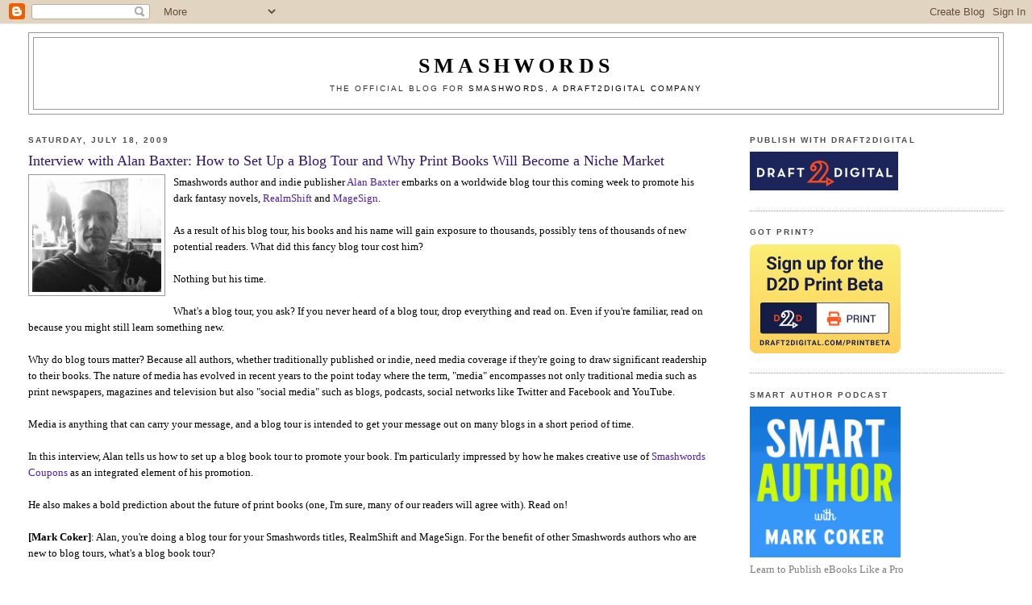

--- FILE ---
content_type: text/html; charset=UTF-8
request_url: https://blog.smashwords.com/2009/07/interview-with-alan-baxter-how-to-set.html?showComment=1248337554249
body_size: 27309
content:
<!DOCTYPE html>
<html dir='ltr'>
<head>
<link href='https://www.blogger.com/static/v1/widgets/2944754296-widget_css_bundle.css' rel='stylesheet' type='text/css'/>
<meta content='text/html; charset=UTF-8' http-equiv='Content-Type'/>
<meta content='blogger' name='generator'/>
<link href='https://blog.smashwords.com/favicon.ico' rel='icon' type='image/x-icon'/>
<link href='https://blog.smashwords.com/2009/07/interview-with-alan-baxter-how-to-set.html' rel='canonical'/>
<link rel="alternate" type="application/atom+xml" title="Smashwords - Atom" href="https://blog.smashwords.com/feeds/posts/default" />
<link rel="alternate" type="application/rss+xml" title="Smashwords - RSS" href="https://blog.smashwords.com/feeds/posts/default?alt=rss" />
<link rel="service.post" type="application/atom+xml" title="Smashwords - Atom" href="https://www.blogger.com/feeds/7436915084701775452/posts/default" />

<link rel="alternate" type="application/atom+xml" title="Smashwords - Atom" href="https://blog.smashwords.com/feeds/235787551826660619/comments/default" />
<!--Can't find substitution for tag [blog.ieCssRetrofitLinks]-->
<link href='https://blogger.googleusercontent.com/img/b/R29vZ2xl/AVvXsEiuijEERGe8AJoJ0MZrFORhCjIUsOU8Nsqni9NthrZZvSmiZwSIuIvTKS1InKk-A7IUF8pUzO65D8Xgetd2iM769TOV8lnyPyrngVZDXB8trS1TqT44Vt13j0JWCrUwa2w8AP65TzXwHk3g/s320/alanbaxter-profpic.jpg' rel='image_src'/>
<meta content='https://blog.smashwords.com/2009/07/interview-with-alan-baxter-how-to-set.html' property='og:url'/>
<meta content='Interview with Alan Baxter:  How to Set Up a Blog Tour and Why Print Books Will Become a Niche Market' property='og:title'/>
<meta content='Smashwords author and  indie publisher Alan Baxter  embarks on a worldwide blog tour this coming week to promote his dark fantasy novels, Re...' property='og:description'/>
<meta content='https://blogger.googleusercontent.com/img/b/R29vZ2xl/AVvXsEiuijEERGe8AJoJ0MZrFORhCjIUsOU8Nsqni9NthrZZvSmiZwSIuIvTKS1InKk-A7IUF8pUzO65D8Xgetd2iM769TOV8lnyPyrngVZDXB8trS1TqT44Vt13j0JWCrUwa2w8AP65TzXwHk3g/w1200-h630-p-k-no-nu/alanbaxter-profpic.jpg' property='og:image'/>
<title>Smashwords: Interview with Alan Baxter:  How to Set Up a Blog Tour and Why Print Books Will Become a Niche Market</title>
<style id='page-skin-1' type='text/css'><!--
/*
-----------------------------------------------
Blogger Template Style
Name:     Minima Stretch
Date:     26 Feb 2004
----------------------------------------------- */
/* Use this with templates/template-twocol.html */
body {
background:#ffffff;
margin:0;
color:#000000;
font:x-small Georgia Serif;
font-size/* */:/**/small;
font-size: /**/small;
text-align: center;
}
a:link {
color:#511fb3;
text-decoration:none;
}
a:visited {
color:#1f6cb3;
text-decoration:none;
}
a:hover {
color:#341473;
text-decoration:underline;
}
a img {
border-width:0;
}
/* Header
-----------------------------------------------
*/
#header-wrapper {
margin:0 2% 10px;
border:1px solid #999999;
}
#header {
margin: 5px;
border: 1px solid #999999;
text-align: center;
color:#000000;
}
#header-inner {
background-position: center;
margin-left: auto;
margin-right: auto;
}
#header h1 {
margin:5px 5px 0;
padding:15px 20px .25em;
line-height:1.2em;
text-transform:uppercase;
letter-spacing:.2em;
font: normal normal 200% Georgia, Serif;
}
#header a {
color:#000000;
text-decoration:none;
}
#header a:hover {
color:#000000;
}
#header .description {
margin:0 5px 5px;
padding:0 20px 15px;
text-transform:uppercase;
letter-spacing:.2em;
line-height: 1.4em;
font: normal normal 78% Verdana, sans-serif;
color: #333333;
}
#header img {
margin-left: auto;
margin-right: auto;
}
/* Outer-Wrapper
----------------------------------------------- */
#outer-wrapper {
margin:0;
padding:10px;
text-align:left;
font: normal normal 100% Georgia, Serif;
}
#main-wrapper {
margin-left: 2%;
width: 67%;
float: left;
display: inline;       /* fix for doubling margin in IE */
word-wrap: break-word; /* fix for long text breaking sidebar float in IE */
overflow: hidden;      /* fix for long non-text content breaking IE sidebar float */
}
#sidebar-wrapper {
margin-right: 2%;
width: 25%;
float: right;
display: inline;       /* fix for doubling margin in IE */
word-wrap: break-word; /* fix for long text breaking sidebar float in IE */
overflow: hidden;      /* fix for long non-text content breaking IE sidebar float */
}
/* Headings
----------------------------------------------- */
h2 {
margin:1.5em 0 .75em;
font:normal bold 78% 'Trebuchet MS',Trebuchet,Arial,Verdana,Sans-serif;
line-height: 1.4em;
text-transform:uppercase;
letter-spacing:.2em;
color:#4c4c4c;
}
/* Posts
-----------------------------------------------
*/
h2.date-header {
margin:1.5em 0 .5em;
}
.post {
margin:.5em 0 1.5em;
border-bottom:1px dotted #999999;
padding-bottom:1.5em;
}
.post h3 {
margin:.25em 0 0;
padding:0 0 4px;
font-size:140%;
font-weight:normal;
line-height:1.4em;
color:#341473;
}
.post h3 a, .post h3 a:visited, .post h3 strong {
display:block;
text-decoration:none;
color:#341473;
font-weight:normal;
}
.post h3 strong, .post h3 a:hover {
color:#000000;
}
.post-body {
margin:0 0 .75em;
line-height:1.6em;
}
.post-body blockquote {
line-height:1.3em;
}
.post-footer {
margin: .75em 0;
color:#4c4c4c;
text-transform:uppercase;
letter-spacing:.1em;
font: normal bold 78% Trebuchet, Trebuchet MS, Arial, sans-serif;
line-height: 1.4em;
}
.comment-link {
margin-left:.6em;
}
.post img, table.tr-caption-container {
padding:4px;
border:1px solid #999999;
}
.tr-caption-container img {
border: none;
padding: 0;
}
.post blockquote {
margin:1em 20px;
}
.post blockquote p {
margin:.75em 0;
}
/* Comments
----------------------------------------------- */
#comments h4 {
margin:1em 0;
font-weight: bold;
line-height: 1.4em;
text-transform:uppercase;
letter-spacing:.2em;
color: #4c4c4c;
}
#comments-block {
margin:1em 0 1.5em;
line-height:1.6em;
}
#comments-block .comment-author {
margin:.5em 0;
}
#comments-block .comment-body {
margin:.25em 0 0;
}
#comments-block .comment-footer {
margin:-.25em 0 2em;
line-height: 1.4em;
text-transform:uppercase;
letter-spacing:.1em;
}
#comments-block .comment-body p {
margin:0 0 .75em;
}
.deleted-comment {
font-style:italic;
color:gray;
}
.feed-links {
clear: both;
line-height: 2.5em;
}
#blog-pager-newer-link {
float: left;
}
#blog-pager-older-link {
float: right;
}
#blog-pager {
text-align: center;
}
/* Sidebar Content
----------------------------------------------- */
.sidebar {
color: #7f7f7f;
line-height: 1.5em;
}
.sidebar ul {
list-style:none;
margin:0 0 0;
padding:0 0 0;
}
.sidebar li {
margin:0;
padding-top:0;
padding-right:0;
padding-bottom:.25em;
padding-left:15px;
text-indent:-15px;
line-height:1.5em;
}
.sidebar .widget, .main .widget {
border-bottom:1px dotted #999999;
margin:0 0 1.5em;
padding:0 0 1.5em;
}
.main .Blog {
border-bottom-width: 0;
}
/* Profile
----------------------------------------------- */
.profile-img {
float: left;
margin-top: 0;
margin-right: 5px;
margin-bottom: 5px;
margin-left: 0;
padding: 4px;
border: 1px solid #999999;
}
.profile-data {
margin:0;
text-transform:uppercase;
letter-spacing:.1em;
font: normal bold 78% Trebuchet, Trebuchet MS, Arial, sans-serif;
color: #4c4c4c;
font-weight: bold;
line-height: 1.6em;
}
.profile-datablock {
margin:.5em 0 .5em;
}
.profile-textblock {
margin: 0.5em 0;
line-height: 1.6em;
}
.profile-link {
font: normal bold 78% Trebuchet, Trebuchet MS, Arial, sans-serif;
text-transform: uppercase;
letter-spacing: .1em;
}
/* Footer
----------------------------------------------- */
#footer {
width:660px;
clear:both;
margin:0 auto;
padding-top:15px;
line-height: 1.6em;
text-transform:uppercase;
letter-spacing:.1em;
text-align: center;
}

--></style>
<link href='https://www.blogger.com/dyn-css/authorization.css?targetBlogID=7436915084701775452&amp;zx=b960e725-c072-47af-85dc-a98ccf934780' media='none' onload='if(media!=&#39;all&#39;)media=&#39;all&#39;' rel='stylesheet'/><noscript><link href='https://www.blogger.com/dyn-css/authorization.css?targetBlogID=7436915084701775452&amp;zx=b960e725-c072-47af-85dc-a98ccf934780' rel='stylesheet'/></noscript>
<meta name='google-adsense-platform-account' content='ca-host-pub-1556223355139109'/>
<meta name='google-adsense-platform-domain' content='blogspot.com'/>

</head>
<body>
<div class='navbar section' id='navbar'><div class='widget Navbar' data-version='1' id='Navbar1'><script type="text/javascript">
    function setAttributeOnload(object, attribute, val) {
      if(window.addEventListener) {
        window.addEventListener('load',
          function(){ object[attribute] = val; }, false);
      } else {
        window.attachEvent('onload', function(){ object[attribute] = val; });
      }
    }
  </script>
<div id="navbar-iframe-container"></div>
<script type="text/javascript" src="https://apis.google.com/js/platform.js"></script>
<script type="text/javascript">
      gapi.load("gapi.iframes:gapi.iframes.style.bubble", function() {
        if (gapi.iframes && gapi.iframes.getContext) {
          gapi.iframes.getContext().openChild({
              url: 'https://www.blogger.com/navbar/7436915084701775452?po\x3d235787551826660619\x26origin\x3dhttps://blog.smashwords.com',
              where: document.getElementById("navbar-iframe-container"),
              id: "navbar-iframe"
          });
        }
      });
    </script><script type="text/javascript">
(function() {
var script = document.createElement('script');
script.type = 'text/javascript';
script.src = '//pagead2.googlesyndication.com/pagead/js/google_top_exp.js';
var head = document.getElementsByTagName('head')[0];
if (head) {
head.appendChild(script);
}})();
</script>
</div></div>
<div id='outer-wrapper'><div id='wrap2'>
<!-- skip links for text browsers -->
<span id='skiplinks' style='display:none;'>
<a href='#main'>skip to main </a> |
      <a href='#sidebar'>skip to sidebar</a>
</span>
<div id='header-wrapper'>
<div class='header section' id='header'><div class='widget Header' data-version='1' id='Header1'>
<div id='header-inner'>
<div class='titlewrapper'>
<h1 class='title'>
<a href='https://blog.smashwords.com/'>
<b>Smashwords</b>
</a>
</h1>
</div>
<div class='descriptionwrapper'>
<p class='description'><span>The official blog for <a href="http://www.smashwords.com">Smashwords, a Draft2Digital company </a></span></p>
</div>
</div>
</div></div>
</div>
<div id='content-wrapper'>
<div id='crosscol-wrapper' style='text-align:center'>
<div class='crosscol no-items section' id='crosscol'></div>
</div>
<div id='main-wrapper'>
<div class='main section' id='main'><div class='widget Blog' data-version='1' id='Blog1'>
<div class='blog-posts hfeed'>

          <div class="date-outer">
        
<h2 class='date-header'><span>Saturday, July 18, 2009</span></h2>

          <div class="date-posts">
        
<div class='post-outer'>
<div class='post hentry uncustomized-post-template' itemprop='blogPost' itemscope='itemscope' itemtype='http://schema.org/BlogPosting'>
<meta content='https://blogger.googleusercontent.com/img/b/R29vZ2xl/AVvXsEiuijEERGe8AJoJ0MZrFORhCjIUsOU8Nsqni9NthrZZvSmiZwSIuIvTKS1InKk-A7IUF8pUzO65D8Xgetd2iM769TOV8lnyPyrngVZDXB8trS1TqT44Vt13j0JWCrUwa2w8AP65TzXwHk3g/s320/alanbaxter-profpic.jpg' itemprop='image_url'/>
<meta content='7436915084701775452' itemprop='blogId'/>
<meta content='235787551826660619' itemprop='postId'/>
<a name='235787551826660619'></a>
<h3 class='post-title entry-title' itemprop='name'>
Interview with Alan Baxter:  How to Set Up a Blog Tour and Why Print Books Will Become a Niche Market
</h3>
<div class='post-header'>
<div class='post-header-line-1'></div>
</div>
<div class='post-body entry-content' id='post-body-235787551826660619' itemprop='description articleBody'>
<a href="https://blogger.googleusercontent.com/img/b/R29vZ2xl/AVvXsEiuijEERGe8AJoJ0MZrFORhCjIUsOU8Nsqni9NthrZZvSmiZwSIuIvTKS1InKk-A7IUF8pUzO65D8Xgetd2iM769TOV8lnyPyrngVZDXB8trS1TqT44Vt13j0JWCrUwa2w8AP65TzXwHk3g/s1600-h/alanbaxter-profpic.jpg" onblur="try {parent.deselectBloggerImageGracefully();} catch(e) {}"><img alt="" border="0" id="BLOGGER_PHOTO_ID_5359971662877005618" src="https://blogger.googleusercontent.com/img/b/R29vZ2xl/AVvXsEiuijEERGe8AJoJ0MZrFORhCjIUsOU8Nsqni9NthrZZvSmiZwSIuIvTKS1InKk-A7IUF8pUzO65D8Xgetd2iM769TOV8lnyPyrngVZDXB8trS1TqT44Vt13j0JWCrUwa2w8AP65TzXwHk3g/s320/alanbaxter-profpic.jpg" style="margin: 0pt 10px 10px 0pt; float: left; cursor: pointer; width: 160px; height: 141px;" /></a>Smashwords author and  indie publisher <a href="http://www.smashwords.com/profile/view/alanbaxter">Alan Baxter</a> embarks on a worldwide blog tour this coming week to promote his dark fantasy novels, <a href="http://www.smashwords.com/books/view/376">RealmShift</a> and <a href="http://www.smashwords.com/books/view/1072">MageSign</a>.<br /><br />As a result of his blog tour, his books and his name will gain exposure to thousands, possibly tens of thousands of new potential readers.  What did this fancy blog tour cost him?<br /><br />Nothing but his time.<br /><br />What's a blog tour, you ask?  If you never heard of a blog tour, drop everything and read on.  Even if you're familiar, read on because you might still learn something new.<br /><br />Why do blog tours matter?  Because all authors, whether traditionally published or indie, need media coverage if they're going to draw significant readership to their books.  The nature of media has evolved in recent years to the point today where the term, "media" encompasses not only traditional media such as print newspapers, magazines and television but also "social media" such as blogs, podcasts, social networks like Twitter and Facebook and YouTube.<br /><br />Media is anything that can carry your message, and a blog tour is intended to get your message out on many blogs in a short period of time.<br /><br />In this interview, Alan tells us how to set up a blog book tour to promote your book.  I'm particularly impressed by how he makes creative use of <a href="http://www.smashwords.com/press/release/4">Smashwords Coupons</a> as an integrated element of his promotion.<br /><br />He also makes a bold prediction about the future of print books (one, I'm sure, many of our readers will agree with).  Read on!<br /><br /><span style="font-weight: bold;">[Mark Coker]</span>:  Alan, you're doing a blog tour for your Smashwords titles, RealmShift and MageSign. For the benefit of other Smashwords authors who are new to blog tours, what's a blog book tour?<br /><br /><span style="font-weight: bold;">[Alan Baxter]</span>:  A blog book tour is essentially taking your books out on the virtual road, in much the same way that authors would traditionally tour the country, visiting various bookstores <a href="https://blogger.googleusercontent.com/img/b/R29vZ2xl/AVvXsEjPVcPXskv0q2_9DgPinMHBwo5UiFUr-PZC874dTaCouYXk2nIWkmR6FgXT3-q_2Xvy8-UZRfAQvuNlJwoTru8rdlzOFNEbZ3CJxRX3WXi1ennGXQUp7DCNsW2_sSAmN4QB-DAVXevVFf1D/s1600-h/Realmshif.jpg" onblur="try {parent.deselectBloggerImageGracefully();} catch(e) {}"><img alt="" border="0" id="BLOGGER_PHOTO_ID_5359972234241786530" src="https://blogger.googleusercontent.com/img/b/R29vZ2xl/AVvXsEjPVcPXskv0q2_9DgPinMHBwo5UiFUr-PZC874dTaCouYXk2nIWkmR6FgXT3-q_2Xvy8-UZRfAQvuNlJwoTru8rdlzOFNEbZ3CJxRX3WXi1ennGXQUp7DCNsW2_sSAmN4QB-DAVXevVFf1D/s200/Realmshif.jpg" style="margin: 0pt 10px 10px 0pt; float: left; cursor: pointer; width: 134px; height: 200px;" /></a>promoting their work. In this case, an author visits a different blog every day where they engage in various activities (interviews, guest posts, reviews and so on) and make themselves and their books known to the audience of that particular blog. There's great cross-promotion as the writer's audience gets exposed to a variety of blogs they might not have discovered otherwise (which is good for the blog owner) and the blog's audience learns about the author.<br /><br /><span style="font-weight: bold;">[Mark Coker]</span>:  What are the other benefits of such a tour?<br /><br /><span style="font-weight: bold;">[Alan Baxter]</span>:  The benefits, other than the cross traffic I mentioned above, include opening not only your own books but the concept of online book promotion as a whole to a wide variety of people. My books are available in print as well as ebook format and I also have a novella available exclusively through Smashwords, Ghost Of The Black: A 'Verse Full Of Scum. By taking my two novels on the road, I'm opening up my other work, my Smashwords exclusive work and Smashwords itself to a wide audience that may not have ever considered ebooks before, or may not have heard of Smashwords. It also helps to increase exposure to my indie press, <a href="http://www.smashwords.com/profile/view/BladeRedPress">Blade Red Press</a>. Building an author platform online is essential for indie authors and a blog book tour like this is a great way to expand that platform.<br /><br /><span style="font-weight: bold;">[Mark Coker]</span>:  Describe the promotional tie in with Smashwords.<br /><br />I really wanted to make an aspect of this tour something special - a special offer for people following along. It's difficult with the print editions through Amazon or anything like that to make any changes in the short term. With Smashwords, however, there's an excellent degree of control <a href="https://blogger.googleusercontent.com/img/b/R29vZ2xl/AVvXsEhXbtYNeAltkuhD6sHRTj14orfgVEMWSLCbJQVXV5ZYHWIE25dhKSUgIlpkqZJAFJ0wseGHU9l6go7GthaxQWYaRyf5PFLoBkN0ZNXDrvvuGbtBF-kwyLNC2Wyte3mjzf6GcIAmHlyDjkzP/s1600-h/magesign.jpg" onblur="try {parent.deselectBloggerImageGracefully();} catch(e) {}"><img alt="" border="0" id="BLOGGER_PHOTO_ID_5359972230398982258" src="https://blogger.googleusercontent.com/img/b/R29vZ2xl/AVvXsEhXbtYNeAltkuhD6sHRTj14orfgVEMWSLCbJQVXV5ZYHWIE25dhKSUgIlpkqZJAFJ0wseGHU9l6go7GthaxQWYaRyf5PFLoBkN0ZNXDrvvuGbtBF-kwyLNC2Wyte3mjzf6GcIAmHlyDjkzP/s200/magesign.jpg" style="margin: 0pt 10px 10px 0pt; float: left; cursor: pointer; width: 133px; height: 200px;" /></a>for the author/publisher. With any title you have through Smashwords it's possible to generate vouchers to vary the cost of your books however you please. So that means that I've been able to set up a voucher code that will be made available to anyone following the tour, valid only for the duration of the tour. If those people then come to Smashwords to buy RealmShift or MageSign they can enter that code (Enter ZR95S for RealmShift and SF97B for MageSign) and the books will only cost them $1 each. Both books for $2, only through <a href="http://www.smashwords.com/">Smashwords</a>.<br /><br />Anyone not familiar with the tour will still see the normal price of $3.50 each, so my overall sales don't risk taking a hit. But anyone that supports me by following the tour gets rewarded for it.<br /><br />I've used this function as well to get reviews. If someone is willing to review an ebook copy of RealmShift or MageSign, I direct them to the site and give them a code that gets them the book for nothing. There are two things that really make Smashwords a cut above in my mind - the complete control of pricing and the variety of ebooks formats in the one place. Nothing else compares. That's why I've used Smashwords to exclusively give away my Ghost Of The Black novella too.<br /><br /><span style="font-weight: bold;">[Mark Coker]</span>:  How much publicity can an indie author expect to receive on a blog tour?<br /><br /><span style="font-weight: bold;">[Alan Baxter]</span>:  How much work can an indie author put in? With anything in this game it's all about how much work you put in. It's also about working smart. If you get involved with a variety of blogs, with a widely varying audience, and you ask those people to promote the tour for you, then a lot of publicity can be generated. You can also make sure that you and those others involved cross-media promote with things like Twitter, Facebook and so on. I'm also involving Smashwords directly with a special offer on my books, which is another avenue of exposure.<br /><br /><span style="font-weight: bold;">[Mark Coker]</span>:  How does one go about arranging such a tour?<br /><br /><span style="font-weight: bold;">[Alan Baxter]</span>:  Firstly you need a quality product to promote. Then it's a case of contacting the owners of blogs that you think are relevant. For me it was based on blogs that I read a lot or that are owned by other indies I've met. There's also some blogs of friends and one blog that I'm an active contributor to. I contacted them all, asked if they'd get involved and asked what sort of thing they could host for me. I explained how the extra traffic could be a boon for them and then, if they agreed, we worked together to decide what I would do there.<br /><br />It's important to have variety. If you just go to a different blog every day and say, "Check out my book!" you're going to bore people pretty quickly. It was essential in my mind to create something that people would want to follow every day, to see something new each time. The best explanation is to show the itinerary of the tour we've arranged. I've ended up with a ten day tour that looks like this:<br /><br /><span style="font-weight: bold;"></span><blockquote><span style="font-weight: bold;">Day one:</span> Guest post: Dark Fantasy &#8211; What is it exactly? - Monday 20th July at <a href="http://www.thecreativepenn.com/">The Creative Penn</a>.  This is a blog all about indie authorship, but Jo is hosting a blog from me about the genre of my writing. It's something new for her readers and hopefully interesting for everyone.<br /><br /><span style="font-weight: bold;">Day Two:</span> Interviewed by Leticia Supple - Tues 21st July at <a href="http://www.brascoebooks.com.au/newblog/">Brascoe Books Blog</a>  Brascoe Books is an small press in South Australia, so Leticia is interviewing me about the nature of going it alone, the process of editing and so on.<br /><br /><span style="font-weight: bold;">Day Three:</span> Guest post: Writing a good fight scene - Wed 22nd July at <a href="http://davidwoodonline.blogspot.com/">David Wood Online</a><br />David is another indie author - he writes action adventure novels. As I'm often complimented on writing convincing fight scenes (my "day job" is as a kung fu instructor) he asked me to write about writing fight scenes.<br /><br /><span style="font-weight: bold;">Day Four:</span> Interviewed by April Hamiltion - Thurs 23rd July at <a href="http://www.publetariat.com/">Publetariat</a>  Publetariat is a hub site for indie authors, telling them all they need to know about self-publishing and indie publishing, from print to ebooks to just about everything. This is the site I'm a contributor too already, so April is interviewing me about my experiences.<br /><br /><span style="font-weight: bold;">Day Five:</span> Guest post: Demons and where to find them - Friday 24th July at <a href="http://joandelahaye.wordpress.com/">Joan De La Haye&#8217;s blog</a>   Joan writes in a similar genre to me and has a fascination with demons. She always has a Demon Friday post where she writes about a different demon every week. In this case, she's given the Friday over to me and I'm writing about demons in general. Again, this is something different for her readers as well as being something interesting for those following the tour.<br /><br /><span style="font-weight: bold;">Day Six:</span> <a href="http://www.wilywriters.com/">Wily Writers</a> publishing my short story &#8220;Stand Off&#8221; (featuring Isiah, the protagonist from RealmShift and MageSign) as both text and podcast - Sat 25th July.<br /><br /><span style="font-weight: bold;">Day Seven:</span> Ruthie reviews MageSign - Sun 26th at <a href="http://ruthiesbookreviews.blogspot.com/">Ruthie&#8217;s Book Reviews</a>   This one is a bit of a risk. Ruthie agreed to review the second book, MageSign, and post the review to coincide with her day of the tour. So I really hope she liked it. She gave RealmShift 4/5, so fingers crossed.<br /><br /><span style="font-weight: bold;">Day Eight:</span> Pat Bertram interviews Isiah, the protagonist from RealmShift and MageSign - Mon 27th July at <a href="http://patbertram.wordpress.com/">Pat Bertram Introduces</a>  Pat often hosts interviews with the characters from books, which is a great idea. This was a fun one to do.<br /><br /><span style="font-weight: bold;">Day Nine:</span> Guest post: Indie authors and the future &#8211; Tues 28th July at <a href="http://musingsofanaussiewriter.blogspot.com/">Musings Of An Aussie Writer</a> Brenton is another Aussie author and he asked me to talk about the nature of indie publishing and how I see things progressing as time passes.<br /><br /><span style="font-weight: bold;">Day Ten:</span> Guest post: The inspiration for RealmShift and MageSign, what they&#8217;re about and what&#8217;s next &#8211; Wed 29th July at <a href="http://www.lordshaper.com/">The Furnace</a>  The last day here is me talking directly about the books, which is the first time on the tour that I've done that, and also talking about my future projects.</blockquote><br />As you can see, I tried to build an interesting and varied experience for everyone involved to enjoy. Hopefully plenty of people will follow the tour, comment on those blog posts and generate some discussion and interaction.<br /><br /><span style="font-weight: bold;">[Mark Coker]</span>:  In addition to writing the three books above, you're also the founder of Blade Red Press.  Does Blade Red Press only publish titles from Alan Baxter, or are you signing other authors, and if so, what publishing services do you offer?<br /><br /><span style="font-weight: bold;">[Alan Baxter]</span>:  At the moment we have one other book available through the press, by another Aussie author called Michael Fridman. His book is available at Smashwords for free, incidentally! <a href="https://blogger.googleusercontent.com/img/b/R29vZ2xl/AVvXsEgD_ooiKiuaUPvptAGzNqjoaeZQdlnQj_10RGCOsPW1KCKWIoukvkJZ_1aCoByOLGzL2TzUavzt8iTXItG-sa8NP7rsRRltF87yhgMaxj1Bk2Kg1RdhwmHTQVTVEs-yXO6PJTQaH3eKf0f7/s1600-h/bladredpress.jpg" onblur="try {parent.deselectBloggerImageGracefully();} catch(e) {}"><img alt="" border="0" id="BLOGGER_PHOTO_ID_5359971667972320098" src="https://blogger.googleusercontent.com/img/b/R29vZ2xl/AVvXsEgD_ooiKiuaUPvptAGzNqjoaeZQdlnQj_10RGCOsPW1KCKWIoukvkJZ_1aCoByOLGzL2TzUavzt8iTXItG-sa8NP7rsRRltF87yhgMaxj1Bk2Kg1RdhwmHTQVTVEs-yXO6PJTQaH3eKf0f7/s320/bladredpress.jpg" style="margin: 0pt 10px 10px 0pt; float: left; cursor: pointer; width: 102px; height: 200px;" /></a>As time allows I intend to offer the press to other authors as well. The criteria are that I will only publish good quality, dark speculative fiction. That makes us a genre specific press, which will help to establish our profile. While I will vet the work I accept, I won't be offering any deals or contracts. I'll simply be offering the opportunity for those authors to have their work made available under the Blade Red Press banner which means POD sold through Amazon, etc. at a much cheaper cover price than, say, Lulu, or other author service companies like that, and they will also have their work listed here at Smashwords under the Blade Red Press banner. They will essentially be self-publishing just like myself and Michael, but they'll have earned the Blade Red stamp of approval. That means quality writing, quality editing and professional production. Then it's up to them to make it work!<br /><br /><span style="font-weight: bold;">[Mark Coker]</span>:  Tell me about the inspiration for RealmShift, MageSign and Ghost Of The Black: A 'Verse Full Of Scum<br /><br />RealmShift is the story of Isiah, a powerful immortal that has the unenviable task of keeping some kind of balance between all the gods that people believe in. It's Isiah's job to prevent any one god gaining too much power, therefore throwing out the balance of free will in humanity. In this instance he has to track down a nasty blood mage, Samuel Harrigan, that has reneged on a deal with the Devil and caused all kinds of problems. The trouble is, the Devil wants Harrigan too. The inspiration was really born of a desire to explore the nature of faith and belief and wrap it all up in a cracking action thriller.<br /><br />MageSign is the sequel to RealmShift, where Isiah goes after the guy that taught Samuel Harrigan all his blood magic. Isiah wants to prevent this guy, known only as the Sorcerer, from making any more dangerous mages like Harrigan. Except Isiah quickly discovers that the Sorcerer has more followers than he ever imagined and a truly diabolical plan. Again, it explores what people believe in, why they do so, the power people have and the things they do with that power. And again, it's a cracking good yarn, full of action and intrigure, magic and martial arts.<br /><br />The third Smashwords title I have is Ghost Of The Black: A 'Verse Full Of <a href="https://blogger.googleusercontent.com/img/b/R29vZ2xl/AVvXsEiO1OB87FahN_k0PrCo5jAXPNYgYwfPF8QgA7rfaaRsvoxeHphOR0vqeXC4_UZba4uhV5OrjReG1Fd1RGZJtoX6-HFcNzihm9O9WLxqaSSILqrVZzBgKmL-Q_38qnQyvfYeV0vLg2A2peym/s1600-h/ghostofblack.jpg" onblur="try {parent.deselectBloggerImageGracefully();} catch(e) {}"><img alt="" border="0" id="BLOGGER_PHOTO_ID_5359972231408016450" src="https://blogger.googleusercontent.com/img/b/R29vZ2xl/AVvXsEiO1OB87FahN_k0PrCo5jAXPNYgYwfPF8QgA7rfaaRsvoxeHphOR0vqeXC4_UZba4uhV5OrjReG1Fd1RGZJtoX6-HFcNzihm9O9WLxqaSSILqrVZzBgKmL-Q_38qnQyvfYeV0vLg2A2peym/s200/ghostofblack.jpg" style="margin: 0pt 10px 10px 0pt; float: left; cursor: pointer; width: 134px; height: 200px;" /></a>Scum. This is the first of my serialised novella following the activities of Ghost, a hardened galactic bounty hunter. This was something a bit removed from my other work, though I still explore similar themes. I originally published this story in weekly episodes throughout 2008 on my website. It's still available to read there, but if you want the whole thing in a one volume ebook (with a very sharp cover!) that's available exclusively here at Smashwords, and it's free!<br /><br />[Mark Coker]:  My sense from this side of the equator is that there's a vibrant publishing community in Australia, and many Australian indie authors including yourself have been at the forefront of indie ebook publishing. For the benefit of the our readers around the world, tell us a bit about the book culture in Australia, and the opportunity you see for authors to leverage ebooks as vehicle to reach a global audience.<br /><br /><span style="font-weight: bold;">[Alan Baxter]</span>:  Well, [print] books are expensive in Australia and we only have twenty million people. But Australians love to read. That means that the big publishers don't see us as much of a profitable market (as there's so few of us) and that makes it hard to get published here. So there are a lot of niche indie presses around and a lot of us are grabbing the opportunities that ebooks present. Not only are the overheads zero, but we get to expose our work to a global audience on an equal footing with everyone else. I upload a book to Smashwords and it's available instantly all over the world. For us here on the far side of the planet, that's an unprecedented opportunity. And ebooks are certainly the way of the future. I love having my books in print, they sell in print and there will always be a market for print. But I think that print will slowly become the niche market and ebooks will become the mainstream. Especially as ereaders become cheaper and better, the ebook will continue to rise. Leveraging that kind of swell in public consumption with a site like Smashwords is a chance for authors to gain a huge following all over the world.<br /><br /><span style="font-weight: bold;">[Mark Coker]</span>:  Thanks, Alan!
<div style='clear: both;'></div>
</div>
<div class='post-footer'>
<div class='post-footer-line post-footer-line-1'>
<span class='post-author vcard'>
Posted by
<span class='fn' itemprop='author' itemscope='itemscope' itemtype='http://schema.org/Person'>
<meta content='https://www.blogger.com/profile/05039664167177159146' itemprop='url'/>
<a class='g-profile' href='https://www.blogger.com/profile/05039664167177159146' rel='author' title='author profile'>
<span itemprop='name'>Dovetail Public Relations</span>
</a>
</span>
</span>
<span class='post-timestamp'>
at
<meta content='https://blog.smashwords.com/2009/07/interview-with-alan-baxter-how-to-set.html' itemprop='url'/>
<a class='timestamp-link' href='https://blog.smashwords.com/2009/07/interview-with-alan-baxter-how-to-set.html' rel='bookmark' title='permanent link'><abbr class='published' itemprop='datePublished' title='2009-07-18T17:13:00-07:00'>5:13&#8239;PM</abbr></a>
</span>
<span class='post-comment-link'>
</span>
<span class='post-icons'>
<span class='item-action'>
<a href='https://www.blogger.com/email-post/7436915084701775452/235787551826660619' title='Email Post'>
<img alt='' class='icon-action' height='13' src='https://resources.blogblog.com/img/icon18_email.gif' width='18'/>
</a>
</span>
<span class='item-control blog-admin pid-449226809'>
<a href='https://www.blogger.com/post-edit.g?blogID=7436915084701775452&postID=235787551826660619&from=pencil' title='Edit Post'>
<img alt='' class='icon-action' height='18' src='https://resources.blogblog.com/img/icon18_edit_allbkg.gif' width='18'/>
</a>
</span>
</span>
<div class='post-share-buttons goog-inline-block'>
<a class='goog-inline-block share-button sb-email' href='https://www.blogger.com/share-post.g?blogID=7436915084701775452&postID=235787551826660619&target=email' target='_blank' title='Email This'><span class='share-button-link-text'>Email This</span></a><a class='goog-inline-block share-button sb-blog' href='https://www.blogger.com/share-post.g?blogID=7436915084701775452&postID=235787551826660619&target=blog' onclick='window.open(this.href, "_blank", "height=270,width=475"); return false;' target='_blank' title='BlogThis!'><span class='share-button-link-text'>BlogThis!</span></a><a class='goog-inline-block share-button sb-twitter' href='https://www.blogger.com/share-post.g?blogID=7436915084701775452&postID=235787551826660619&target=twitter' target='_blank' title='Share to X'><span class='share-button-link-text'>Share to X</span></a><a class='goog-inline-block share-button sb-facebook' href='https://www.blogger.com/share-post.g?blogID=7436915084701775452&postID=235787551826660619&target=facebook' onclick='window.open(this.href, "_blank", "height=430,width=640"); return false;' target='_blank' title='Share to Facebook'><span class='share-button-link-text'>Share to Facebook</span></a><a class='goog-inline-block share-button sb-pinterest' href='https://www.blogger.com/share-post.g?blogID=7436915084701775452&postID=235787551826660619&target=pinterest' target='_blank' title='Share to Pinterest'><span class='share-button-link-text'>Share to Pinterest</span></a>
</div>
</div>
<div class='post-footer-line post-footer-line-2'>
<span class='post-labels'>
Labels:
<a href='https://blog.smashwords.com/search/label/alan%20baxter' rel='tag'>alan baxter</a>,
<a href='https://blog.smashwords.com/search/label/blog%20tours' rel='tag'>blog tours</a>,
<a href='https://blog.smashwords.com/search/label/book%20promotion' rel='tag'>book promotion</a>,
<a href='https://blog.smashwords.com/search/label/smashwords' rel='tag'>smashwords</a>
</span>
</div>
<div class='post-footer-line post-footer-line-3'>
<span class='post-location'>
</span>
</div>
</div>
</div>
<div class='comments' id='comments'>
<a name='comments'></a>
<h4>13 comments:</h4>
<div id='Blog1_comments-block-wrapper'>
<dl class='avatar-comment-indent' id='comments-block'>
<dt class='comment-author ' id='c5431661593942127936'>
<a name='c5431661593942127936'></a>
<div class="avatar-image-container vcard"><span dir="ltr"><a href="https://www.blogger.com/profile/07542279229049216436" target="" rel="nofollow" onclick="" class="avatar-hovercard" id="av-5431661593942127936-07542279229049216436"><img src="https://resources.blogblog.com/img/blank.gif" width="35" height="35" class="delayLoad" style="display: none;" longdesc="//4.bp.blogspot.com/_rm7C5Tp5wD0/Sawo5hYj6MI/AAAAAAAAABo/NcC8Kwga97E/S45-s35/Just%2BJo2.jpg" alt="" title="Joanna Penn">

<noscript><img src="//4.bp.blogspot.com/_rm7C5Tp5wD0/Sawo5hYj6MI/AAAAAAAAABo/NcC8Kwga97E/S45-s35/Just%2BJo2.jpg" width="35" height="35" class="photo" alt=""></noscript></a></span></div>
<a href='https://www.blogger.com/profile/07542279229049216436' rel='nofollow'>Joanna Penn</a>
said...
</dt>
<dd class='comment-body' id='Blog1_cmt-5431661593942127936'>
<p>
Hey Mark and Al - Looking forward to the tour - and this is a great explanation - perhaps an expose of the impact afterwards in comparison to a &quot;real-life&quot; book tour might be a good follow-up? Thanks, Joanna
</p>
</dd>
<dd class='comment-footer'>
<span class='comment-timestamp'>
<a href='https://blog.smashwords.com/2009/07/interview-with-alan-baxter-how-to-set.html?showComment=1247985170534#c5431661593942127936' title='comment permalink'>
July 18, 2009 at 11:32&#8239;PM
</a>
<span class='item-control blog-admin pid-1848007677'>
<a class='comment-delete' href='https://www.blogger.com/comment/delete/7436915084701775452/5431661593942127936' title='Delete Comment'>
<img src='https://resources.blogblog.com/img/icon_delete13.gif'/>
</a>
</span>
</span>
</dd>
<dt class='comment-author blog-author' id='c6510182299333503298'>
<a name='c6510182299333503298'></a>
<div class="avatar-image-container vcard"><span dir="ltr"><a href="https://www.blogger.com/profile/05039664167177159146" target="" rel="nofollow" onclick="" class="avatar-hovercard" id="av-6510182299333503298-05039664167177159146"><img src="https://resources.blogblog.com/img/blank.gif" width="35" height="35" class="delayLoad" style="display: none;" longdesc="//blogger.googleusercontent.com/img/b/R29vZ2xl/AVvXsEgqhhpuY7Oj0zEh5HACyxk_bhLvT6X6JTGlDEjf8zKlDfKy9IM0Dfay6Q5z7fhQ-pc2wSnptqoAL1YW_fsq3O0FAyFDIh1VipclQei-Gay7_mumprt9OQuvJ8OwG62HpUE/s45-c/mccroppedRaw.png" alt="" title="Dovetail Public Relations">

<noscript><img src="//blogger.googleusercontent.com/img/b/R29vZ2xl/AVvXsEgqhhpuY7Oj0zEh5HACyxk_bhLvT6X6JTGlDEjf8zKlDfKy9IM0Dfay6Q5z7fhQ-pc2wSnptqoAL1YW_fsq3O0FAyFDIh1VipclQei-Gay7_mumprt9OQuvJ8OwG62HpUE/s45-c/mccroppedRaw.png" width="35" height="35" class="photo" alt=""></noscript></a></span></div>
<a href='https://www.blogger.com/profile/05039664167177159146' rel='nofollow'>Dovetail Public Relations</a>
said...
</dt>
<dd class='comment-body' id='Blog1_cmt-6510182299333503298'>
<p>
Great idea, Joanna.
</p>
</dd>
<dd class='comment-footer'>
<span class='comment-timestamp'>
<a href='https://blog.smashwords.com/2009/07/interview-with-alan-baxter-how-to-set.html?showComment=1248017993063#c6510182299333503298' title='comment permalink'>
July 19, 2009 at 8:39&#8239;AM
</a>
<span class='item-control blog-admin pid-449226809'>
<a class='comment-delete' href='https://www.blogger.com/comment/delete/7436915084701775452/6510182299333503298' title='Delete Comment'>
<img src='https://resources.blogblog.com/img/icon_delete13.gif'/>
</a>
</span>
</span>
</dd>
<dt class='comment-author ' id='c3137592483880468719'>
<a name='c3137592483880468719'></a>
<div class="avatar-image-container vcard"><span dir="ltr"><a href="https://www.blogger.com/profile/02232281761744739814" target="" rel="nofollow" onclick="" class="avatar-hovercard" id="av-3137592483880468719-02232281761744739814"><img src="https://resources.blogblog.com/img/blank.gif" width="35" height="35" class="delayLoad" style="display: none;" longdesc="//1.bp.blogspot.com/_IEViZJ961-Q/Sbr-ZK5oyaI/AAAAAAAAABY/ZEw4RWqpRjk/S45-s35/Andy%2Bface%2Bfor%2Bbios.jpg" alt="" title="Andy Shackcloth">

<noscript><img src="//1.bp.blogspot.com/_IEViZJ961-Q/Sbr-ZK5oyaI/AAAAAAAAABY/ZEw4RWqpRjk/S45-s35/Andy%2Bface%2Bfor%2Bbios.jpg" width="35" height="35" class="photo" alt=""></noscript></a></span></div>
<a href='https://www.blogger.com/profile/02232281761744739814' rel='nofollow'>Andy Shackcloth</a>
said...
</dt>
<dd class='comment-body' id='Blog1_cmt-3137592483880468719'>
<p>
Just loved this, loads of good points for the new author and for the not yet published author looking platform building advice.<br /><br />One thing I realised when I looked at the schedule of @camytang&#39;s tour (sorry I can&#39;t recall the link) was the need to build a list of websites and blogs as early as you can, ones that you can work with. Book blogs, writers blogs, genre blogs and as you said friends blogs. Camy&#39;s tour is something like 58 venues in forty days. Obviously even 10 is a lot of work and building the relationships early and as you work will save having to cram it all in in one go.
</p>
</dd>
<dd class='comment-footer'>
<span class='comment-timestamp'>
<a href='https://blog.smashwords.com/2009/07/interview-with-alan-baxter-how-to-set.html?showComment=1248337554249#c3137592483880468719' title='comment permalink'>
July 23, 2009 at 1:25&#8239;AM
</a>
<span class='item-control blog-admin pid-2100609772'>
<a class='comment-delete' href='https://www.blogger.com/comment/delete/7436915084701775452/3137592483880468719' title='Delete Comment'>
<img src='https://resources.blogblog.com/img/icon_delete13.gif'/>
</a>
</span>
</span>
</dd>
<dt class='comment-author ' id='c4700399602543180497'>
<a name='c4700399602543180497'></a>
<div class="avatar-image-container avatar-stock"><span dir="ltr"><img src="//resources.blogblog.com/img/blank.gif" width="35" height="35" alt="" title="Anonymous">

</span></div>
Anonymous
said...
</dt>
<dd class='comment-body' id='Blog1_cmt-4700399602543180497'>
<p>
Joanna - I&#39;m trying to gather as many stats as possible and I&#39;ll do a wrap up post at my blog after the tour and try to show what kind of impact the tour had.<br /><br />Andy - 58 venues in 40 days?! Good grief, that&#39;s incredible. I was very mindful of keeping the tour interesting and decided to have ten stops with as much variety as possible. In some ways, a new audience at every blog means that I could have done pretty much the same thing everywhere. However, I thought that would be boring for me and for others following the tour.
</p>
</dd>
<dd class='comment-footer'>
<span class='comment-timestamp'>
<a href='https://blog.smashwords.com/2009/07/interview-with-alan-baxter-how-to-set.html?showComment=1248414605155#c4700399602543180497' title='comment permalink'>
July 23, 2009 at 10:50&#8239;PM
</a>
<span class='item-control blog-admin pid-286253519'>
<a class='comment-delete' href='https://www.blogger.com/comment/delete/7436915084701775452/4700399602543180497' title='Delete Comment'>
<img src='https://resources.blogblog.com/img/icon_delete13.gif'/>
</a>
</span>
</span>
</dd>
<dt class='comment-author ' id='c3469102544699199712'>
<a name='c3469102544699199712'></a>
<div class="avatar-image-container vcard"><span dir="ltr"><a href="https://www.blogger.com/profile/02232281761744739814" target="" rel="nofollow" onclick="" class="avatar-hovercard" id="av-3469102544699199712-02232281761744739814"><img src="https://resources.blogblog.com/img/blank.gif" width="35" height="35" class="delayLoad" style="display: none;" longdesc="//1.bp.blogspot.com/_IEViZJ961-Q/Sbr-ZK5oyaI/AAAAAAAAABY/ZEw4RWqpRjk/S45-s35/Andy%2Bface%2Bfor%2Bbios.jpg" alt="" title="Andy Shackcloth">

<noscript><img src="//1.bp.blogspot.com/_IEViZJ961-Q/Sbr-ZK5oyaI/AAAAAAAAABY/ZEw4RWqpRjk/S45-s35/Andy%2Bface%2Bfor%2Bbios.jpg" width="35" height="35" class="photo" alt=""></noscript></a></span></div>
<a href='https://www.blogger.com/profile/02232281761744739814' rel='nofollow'>Andy Shackcloth</a>
said...
</dt>
<dd class='comment-body' id='Blog1_cmt-3469102544699199712'>
<p>
Alan, I can&#39;t say how diverse her tour is, with the amount of venues I would expect a fair bit of repetition. What rocked me on my feet was the simple magnitude of what she is attempting and its importance for/to a author. It was because I realised this, that I tuned into your post. Prior to that I would simply have thought &quot;Oh yeah, another blog tour.&quot;<br /><br />I have just dug a little and she is working 54 events over the period 3rd July to 15th Aug and the schedule can be found at <br /><br />http://camys-loft.blogspot.com/2009/07/deadly-intent-blog-tour.html<br /><br />Wishing you and all others the very best of luck with your/their tour/s.<br /><br />Oh, and if anyone wants to set a tour date on my blog I would be only too happy to help. My blog is biased towards the art of writing and marketing your work. Guest post slot is on a wednesday.
</p>
</dd>
<dd class='comment-footer'>
<span class='comment-timestamp'>
<a href='https://blog.smashwords.com/2009/07/interview-with-alan-baxter-how-to-set.html?showComment=1248418882525#c3469102544699199712' title='comment permalink'>
July 24, 2009 at 12:01&#8239;AM
</a>
<span class='item-control blog-admin pid-2100609772'>
<a class='comment-delete' href='https://www.blogger.com/comment/delete/7436915084701775452/3469102544699199712' title='Delete Comment'>
<img src='https://resources.blogblog.com/img/icon_delete13.gif'/>
</a>
</span>
</span>
</dd>
<dt class='comment-author ' id='c5243881058325850396'>
<a name='c5243881058325850396'></a>
<div class="avatar-image-container vcard"><span dir="ltr"><a href="https://www.blogger.com/profile/16804235623393309607" target="" rel="nofollow" onclick="" class="avatar-hovercard" id="av-5243881058325850396-16804235623393309607"><img src="https://resources.blogblog.com/img/blank.gif" width="35" height="35" class="delayLoad" style="display: none;" longdesc="//blogger.googleusercontent.com/img/b/R29vZ2xl/AVvXsEjZx95wEKPU4OW37a-f03iWcKMDSNkCzqJ0MnFXPBAcHYohZ2C4ZysMXHed9Oxt6dK8SfFVooRYcdQs53oY0TocGTCv67F4tuMreD5xvpAvesb8tnEBCkUQ6YGoeKwUgQ/s45-c/alan-small-bw-150.jpg" alt="" title="Alan">

<noscript><img src="//blogger.googleusercontent.com/img/b/R29vZ2xl/AVvXsEjZx95wEKPU4OW37a-f03iWcKMDSNkCzqJ0MnFXPBAcHYohZ2C4ZysMXHed9Oxt6dK8SfFVooRYcdQs53oY0TocGTCv67F4tuMreD5xvpAvesb8tnEBCkUQ6YGoeKwUgQ/s45-c/alan-small-bw-150.jpg" width="35" height="35" class="photo" alt=""></noscript></a></span></div>
<a href='https://www.blogger.com/profile/16804235623393309607' rel='nofollow'>Alan</a>
said...
</dt>
<dd class='comment-body' id='Blog1_cmt-5243881058325850396'>
<p>
I had a look at her itinerary and it&#39;s really quite impressive. She had a few reviews lined up from different people which fills some days and a number of other spots seem to be a siungle question answered, whereas I&#39;ve done a few interviews on different aspects of writing, publishing and marketing but I answer several questions in the one place.<br /><br />Regardless, the amount of work that must have gone into her tour is quite amazing.<br /><br />Mind you, she doesn&#39;t have a Smashwords exclusive offer selling two novels for $1 each like I do! :)<br /><br />Thanks for the updated info, Andy.
</p>
</dd>
<dd class='comment-footer'>
<span class='comment-timestamp'>
<a href='https://blog.smashwords.com/2009/07/interview-with-alan-baxter-how-to-set.html?showComment=1248421327047#c5243881058325850396' title='comment permalink'>
July 24, 2009 at 12:42&#8239;AM
</a>
<span class='item-control blog-admin pid-1898947053'>
<a class='comment-delete' href='https://www.blogger.com/comment/delete/7436915084701775452/5243881058325850396' title='Delete Comment'>
<img src='https://resources.blogblog.com/img/icon_delete13.gif'/>
</a>
</span>
</span>
</dd>
<dt class='comment-author ' id='c2362422834610849881'>
<a name='c2362422834610849881'></a>
<div class="avatar-image-container avatar-stock"><span dir="ltr"><a href="https://www.blogger.com/profile/03198605490592067824" target="" rel="nofollow" onclick="" class="avatar-hovercard" id="av-2362422834610849881-03198605490592067824"><img src="//www.blogger.com/img/blogger_logo_round_35.png" width="35" height="35" alt="" title="Unknown">

</a></span></div>
<a href='https://www.blogger.com/profile/03198605490592067824' rel='nofollow'>Unknown</a>
said...
</dt>
<dd class='comment-body' id='Blog1_cmt-2362422834610849881'>
<p>
I just love tour. I visited over 13 countries &amp; my dream is to visit the whole world......... I think i have the ability.......
</p>
</dd>
<dd class='comment-footer'>
<span class='comment-timestamp'>
<a href='https://blog.smashwords.com/2009/07/interview-with-alan-baxter-how-to-set.html?showComment=1281904535369#c2362422834610849881' title='comment permalink'>
August 15, 2010 at 1:35&#8239;PM
</a>
<span class='item-control blog-admin pid-1879985625'>
<a class='comment-delete' href='https://www.blogger.com/comment/delete/7436915084701775452/2362422834610849881' title='Delete Comment'>
<img src='https://resources.blogblog.com/img/icon_delete13.gif'/>
</a>
</span>
</span>
</dd>
<dt class='comment-author ' id='c3001061254443278604'>
<a name='c3001061254443278604'></a>
<div class="avatar-image-container vcard"><span dir="ltr"><a href="https://www.blogger.com/profile/16246571786392943808" target="" rel="nofollow" onclick="" class="avatar-hovercard" id="av-3001061254443278604-16246571786392943808"><img src="https://resources.blogblog.com/img/blank.gif" width="35" height="35" class="delayLoad" style="display: none;" longdesc="//blogger.googleusercontent.com/img/b/R29vZ2xl/AVvXsEiD0T0zfQFV8rXg_PzB6vPCbUaKDtfdTtrORlD3P-v_CvHdFDnEEOb_GrVzYFERsMPTBXEwx8BUaMvac51eLNCabjNcklpdosfytkaClbw7uUTVl_z_jHQGr4tbrk6mWw/s45-c/book_cover.JPG" alt="" title="Unknown Prophet">

<noscript><img src="//blogger.googleusercontent.com/img/b/R29vZ2xl/AVvXsEiD0T0zfQFV8rXg_PzB6vPCbUaKDtfdTtrORlD3P-v_CvHdFDnEEOb_GrVzYFERsMPTBXEwx8BUaMvac51eLNCabjNcklpdosfytkaClbw7uUTVl_z_jHQGr4tbrk6mWw/s45-c/book_cover.JPG" width="35" height="35" class="photo" alt=""></noscript></a></span></div>
<a href='https://www.blogger.com/profile/16246571786392943808' rel='nofollow'>Unknown Prophet</a>
said...
</dt>
<dd class='comment-body' id='Blog1_cmt-3001061254443278604'>
<p>
I enjoyed learning about virtual book tours.  It opened my mind up to new ways to communicate the availability of the message that the book carries.
</p>
</dd>
<dd class='comment-footer'>
<span class='comment-timestamp'>
<a href='https://blog.smashwords.com/2009/07/interview-with-alan-baxter-how-to-set.html?showComment=1285557183570#c3001061254443278604' title='comment permalink'>
September 26, 2010 at 8:13&#8239;PM
</a>
<span class='item-control blog-admin pid-1590261918'>
<a class='comment-delete' href='https://www.blogger.com/comment/delete/7436915084701775452/3001061254443278604' title='Delete Comment'>
<img src='https://resources.blogblog.com/img/icon_delete13.gif'/>
</a>
</span>
</span>
</dd>
<dt class='comment-author ' id='c787183251954192663'>
<a name='c787183251954192663'></a>
<div class="avatar-image-container avatar-stock"><span dir="ltr"><img src="//resources.blogblog.com/img/blank.gif" width="35" height="35" alt="" title="Anonymous">

</span></div>
Anonymous
said...
</dt>
<dd class='comment-body' id='Blog1_cmt-787183251954192663'>
<p>
That interview was EXTREMELY helpful. Thanks Alan &amp; Mark and the other comments. I just published at my &quot;TwiLove Poems&quot; book at Smashwords and I&#39;m researching methods of marketing, so you guys answered a LOT of questions for me. I hope to plan a virtual tour as well, and will likely even use a coupon or two from Smashwords to further promote. THANKS!!
</p>
</dd>
<dd class='comment-footer'>
<span class='comment-timestamp'>
<a href='https://blog.smashwords.com/2009/07/interview-with-alan-baxter-how-to-set.html?showComment=1293293759711#c787183251954192663' title='comment permalink'>
December 25, 2010 at 8:15&#8239;AM
</a>
<span class='item-control blog-admin pid-286253519'>
<a class='comment-delete' href='https://www.blogger.com/comment/delete/7436915084701775452/787183251954192663' title='Delete Comment'>
<img src='https://resources.blogblog.com/img/icon_delete13.gif'/>
</a>
</span>
</span>
</dd>
<dt class='comment-author ' id='c739504931825784791'>
<a name='c739504931825784791'></a>
<div class="avatar-image-container avatar-stock"><span dir="ltr"><a href="https://www.blogger.com/profile/09366991733427612418" target="" rel="nofollow" onclick="" class="avatar-hovercard" id="av-739504931825784791-09366991733427612418"><img src="//www.blogger.com/img/blogger_logo_round_35.png" width="35" height="35" alt="" title="LK Watts">

</a></span></div>
<a href='https://www.blogger.com/profile/09366991733427612418' rel='nofollow'>LK Watts</a>
said...
</dt>
<dd class='comment-body' id='Blog1_cmt-739504931825784791'>
<p>
Thank you to the both of you for this fantastic interview. I&#39;ve been published with Smashwords for two weeks now, and I&#39;ve already advertised my work on a blog. But now thanks to this, I&#39;ve got more blogs to contact.<br />Thank You<br />Laura Watts<br />http://www.smashwords.com/books/view/54060
</p>
</dd>
<dd class='comment-footer'>
<span class='comment-timestamp'>
<a href='https://blog.smashwords.com/2009/07/interview-with-alan-baxter-how-to-set.html?showComment=1304519479939#c739504931825784791' title='comment permalink'>
May 4, 2011 at 7:31&#8239;AM
</a>
<span class='item-control blog-admin pid-2106107380'>
<a class='comment-delete' href='https://www.blogger.com/comment/delete/7436915084701775452/739504931825784791' title='Delete Comment'>
<img src='https://resources.blogblog.com/img/icon_delete13.gif'/>
</a>
</span>
</span>
</dd>
<dt class='comment-author ' id='c2922484197035031513'>
<a name='c2922484197035031513'></a>
<div class="avatar-image-container vcard"><span dir="ltr"><a href="https://www.blogger.com/profile/16922871961153388205" target="" rel="nofollow" onclick="" class="avatar-hovercard" id="av-2922484197035031513-16922871961153388205"><img src="https://resources.blogblog.com/img/blank.gif" width="35" height="35" class="delayLoad" style="display: none;" longdesc="//blogger.googleusercontent.com/img/b/R29vZ2xl/AVvXsEhfM_5p4c9d2YmOif7pwivS7jpdhD-EtEcdNFwJSdc37VedcrdzXDv9Vd9SiJKyriab6O1mbiO0o9HcnyjRk3Lk-uxFtTlV3B_T2eh3AHqdy22cecqZ98hyEyeI4it_3g/s45-c/*" alt="" title="Christy">

<noscript><img src="//blogger.googleusercontent.com/img/b/R29vZ2xl/AVvXsEhfM_5p4c9d2YmOif7pwivS7jpdhD-EtEcdNFwJSdc37VedcrdzXDv9Vd9SiJKyriab6O1mbiO0o9HcnyjRk3Lk-uxFtTlV3B_T2eh3AHqdy22cecqZ98hyEyeI4it_3g/s45-c/*" width="35" height="35" class="photo" alt=""></noscript></a></span></div>
<a href='https://www.blogger.com/profile/16922871961153388205' rel='nofollow'>Christy</a>
said...
</dt>
<dd class='comment-body' id='Blog1_cmt-2922484197035031513'>
<p>
Thanks for this post Alan-it is very helpful as I plan my own tour.
</p>
</dd>
<dd class='comment-footer'>
<span class='comment-timestamp'>
<a href='https://blog.smashwords.com/2009/07/interview-with-alan-baxter-how-to-set.html?showComment=1305921618168#c2922484197035031513' title='comment permalink'>
May 20, 2011 at 1:00&#8239;PM
</a>
<span class='item-control blog-admin pid-1335472686'>
<a class='comment-delete' href='https://www.blogger.com/comment/delete/7436915084701775452/2922484197035031513' title='Delete Comment'>
<img src='https://resources.blogblog.com/img/icon_delete13.gif'/>
</a>
</span>
</span>
</dd>
<dt class='comment-author ' id='c7248608253524978529'>
<a name='c7248608253524978529'></a>
<div class="avatar-image-container vcard"><span dir="ltr"><a href="https://www.blogger.com/profile/05073661918269742454" target="" rel="nofollow" onclick="" class="avatar-hovercard" id="av-7248608253524978529-05073661918269742454"><img src="https://resources.blogblog.com/img/blank.gif" width="35" height="35" class="delayLoad" style="display: none;" longdesc="//blogger.googleusercontent.com/img/b/R29vZ2xl/AVvXsEgCZ725wSQUWbaThgK0KMZkppGfX6X9lWDTDo8MHO5i47I4qfmkZyi8BekVYhw7zNRl2n0x99-vVCK-_kFJ1XaO1jLSuJkuQ50bmEWmqJUSRK-3uW_AfTb_aXrollUYcg/s45-c/sara+india+2006.jpg" alt="" title="Sara Dagan">

<noscript><img src="//blogger.googleusercontent.com/img/b/R29vZ2xl/AVvXsEgCZ725wSQUWbaThgK0KMZkppGfX6X9lWDTDo8MHO5i47I4qfmkZyi8BekVYhw7zNRl2n0x99-vVCK-_kFJ1XaO1jLSuJkuQ50bmEWmqJUSRK-3uW_AfTb_aXrollUYcg/s45-c/sara+india+2006.jpg" width="35" height="35" class="photo" alt=""></noscript></a></span></div>
<a href='https://www.blogger.com/profile/05073661918269742454' rel='nofollow'>Sara Dagan</a>
said...
</dt>
<dd class='comment-body' id='Blog1_cmt-7248608253524978529'>
<p>
Thanks alot Mark and Al for sharing your expeience. I have learnt alot from this interview!
</p>
</dd>
<dd class='comment-footer'>
<span class='comment-timestamp'>
<a href='https://blog.smashwords.com/2009/07/interview-with-alan-baxter-how-to-set.html?showComment=1308065264649#c7248608253524978529' title='comment permalink'>
June 14, 2011 at 8:27&#8239;AM
</a>
<span class='item-control blog-admin pid-194281849'>
<a class='comment-delete' href='https://www.blogger.com/comment/delete/7436915084701775452/7248608253524978529' title='Delete Comment'>
<img src='https://resources.blogblog.com/img/icon_delete13.gif'/>
</a>
</span>
</span>
</dd>
<dt class='comment-author ' id='c1915514077432448856'>
<a name='c1915514077432448856'></a>
<div class="avatar-image-container avatar-stock"><span dir="ltr"><img src="//resources.blogblog.com/img/blank.gif" width="35" height="35" alt="" title="Anonymous">

</span></div>
Anonymous
said...
</dt>
<dd class='comment-body' id='Blog1_cmt-1915514077432448856'>
<p>
I look forward to trying a blog tour as you suggested. You make it seem like it&#39;s doable and not as overwhelming as I&#39;d assumed. Good luck with your press and your books. <br /><br />http://www.smashwords.com/books/view/88851
</p>
</dd>
<dd class='comment-footer'>
<span class='comment-timestamp'>
<a href='https://blog.smashwords.com/2009/07/interview-with-alan-baxter-how-to-set.html?showComment=1316289403102#c1915514077432448856' title='comment permalink'>
September 17, 2011 at 12:56&#8239;PM
</a>
<span class='item-control blog-admin pid-695454387'>
<a class='comment-delete' href='https://www.blogger.com/comment/delete/7436915084701775452/1915514077432448856' title='Delete Comment'>
<img src='https://resources.blogblog.com/img/icon_delete13.gif'/>
</a>
</span>
</span>
</dd>
</dl>
</div>
<p class='comment-footer'>
<a href='https://www.blogger.com/comment/fullpage/post/7436915084701775452/235787551826660619' onclick=''>Post a Comment</a>
</p>
</div>
</div>

        </div></div>
      
</div>
<div class='blog-pager' id='blog-pager'>
<span id='blog-pager-newer-link'>
<a class='blog-pager-newer-link' href='https://blog.smashwords.com/2009/07/flash-fiction-40-anthology-published-at.html' id='Blog1_blog-pager-newer-link' title='Newer Post'>Newer Post</a>
</span>
<span id='blog-pager-older-link'>
<a class='blog-pager-older-link' href='https://blog.smashwords.com/2009/07/interview-with-writer-laurel-wilczek.html' id='Blog1_blog-pager-older-link' title='Older Post'>Older Post</a>
</span>
<a class='home-link' href='https://blog.smashwords.com/'>Home</a>
</div>
<div class='clear'></div>
<div class='post-feeds'>
<div class='feed-links'>
Subscribe to:
<a class='feed-link' href='https://blog.smashwords.com/feeds/235787551826660619/comments/default' target='_blank' type='application/atom+xml'>Post Comments (Atom)</a>
</div>
</div>
</div></div>
</div>
<div id='sidebar-wrapper'>
<div class='sidebar section' id='sidebar'><div class='widget Image' data-version='1' id='Image1'>
<h2>Publish with Draft2Digital</h2>
<div class='widget-content'>
<a href='https://www.draft2digital.com'>
<img alt='Publish with Draft2Digital' height='48' id='Image1_img' src='https://blogger.googleusercontent.com/img/a/AVvXsEhMRnDLgsv2W4uahIwVMFaLJXlNeV-dI-5U6iWSPt6QJB8weMrxHAL7WdpOrs5FvA9cZs6FkoxtuTyYLEop_-tgGyQQH28EnSHJBek5pJpgEDp2MXJv6Tcq4dWGvq0s9f8-XeBUfQKo3iBBjaJF-LH9LJNiKm1mWZ_qqO-jaIyz6DG57_UOR_-qsdXkgw=s184' width='184'/>
</a>
<br/>
</div>
<div class='clear'></div>
</div><div class='widget Image' data-version='1' id='Image10'>
<h2>Got Print?</h2>
<div class='widget-content'>
<a href='https://draft2digital.com/printbeta'>
<img alt='Got Print?' height='135' id='Image10_img' src='https://blogger.googleusercontent.com/img/a/AVvXsEjeL6yrT0PVqRRMItle_sU5FjpDylOg1pIT_zNpzMRUBYczXYXHM1OfRtdZXS7xJ-MNpcsp_IQt_7RV5bhsodE03EUvv_d-NWLAT3VvLsfqMmPQoGFk0lfsGe7W_3Z_WsDv2wBCtV6OR3JYIbF25vBos58IXCYpUdKDduCyEzHYa8gZsnxS8zwjyuRgxA=s187' width='187'/>
</a>
<br/>
</div>
<div class='clear'></div>
</div><div class='widget Image' data-version='1' id='Image8'>
<h2>Smart Author Podcast</h2>
<div class='widget-content'>
<a href='https://smashwords.com/podcast'>
<img alt='Smart Author Podcast' height='187' id='Image8_img' src='https://blogger.googleusercontent.com/img/b/R29vZ2xl/AVvXsEhSXI2llQXUIUJaUU8ppnUEqx-4AmbKEtd1PrBy2fu_Yechs0po-pvVG8XuvTguBne1WEXsjGB0zwSdl2f9lk4U5gGxIA-uTlvRx1rpRyzjICiuH0p-P7Qp67A0lYHYrfdLFnONs6uEceLG/s1600/markfinal3+png.png' width='187'/>
</a>
<br/>
<span class='caption'>Learn to Publish eBooks Like a Pro</span>
</div>
<div class='clear'></div>
</div><div class='widget Image' data-version='1' id='Image3'>
<h2>Smashwords on Facebook</h2>
<div class='widget-content'>
<a href='http://facebook.com/Smashwords'>
<img alt='Smashwords on Facebook' height='84' id='Image3_img' src='https://blogger.googleusercontent.com/img/b/R29vZ2xl/AVvXsEie7Ltow-y0XepF1wGSyvgT08SVMBF6p59OD6zGnXCDFQWH-nM_ny7_8O7bLv0PG8DpXRFktRcTAIfXWU1h0b_Lva34zee6mIiUaKInFxMiAm_65Ih7TK_YeXVw4b6FWjSdC-ogm1MB0_db/s187/SWblogFBgraphic.jpeg' width='187'/>
</a>
<br/>
<span class='caption'><b><a href="http://www.facebook.com/smashwords">facebook.com/smashwords</a></b></span>
</div>
<div class='clear'></div>
</div><div class='widget HTML' data-version='1' id='HTML3'>
<h2 class='title'>Get the Smashwords Blog via email</h2>
<div class='widget-content'>
<form style="border:1px solid #ccc;padding:3px;text-align:center;" action="http://feedburner.google.com/fb/a/mailverify" method="post" target="popupwindow" onsubmit="window.open('http://feedburner.google.com/fb/a/mailverify?uri=smashwords', 'popupwindow', 'scrollbars=yes,width=550,height=520');return true"><p>Enter your email address to receive new Smashwords blog posts via email:</p><p><input type="text" style="width:140px" name="email" /></p><input type="hidden" value="Smashwords" name="uri" /><input type="hidden" name="loc" value="en_US" /><input type="submit" value="Subscribe" /><p>Opt out any time.  No spam. Private list. Never miss another post. </p></form>
</div>
<div class='clear'></div>
</div><div class='widget Image' data-version='1' id='Image7'>
<h2>Decorum</h2>
<div class='widget-content'>
<img alt='Decorum' height='175' id='Image7_img' src='https://blogger.googleusercontent.com/img/b/R29vZ2xl/AVvXsEhzMdVda8fBdGu8CkD3laLFb8kwaSSp7zt4aeZXt5EjVDroAWJk6PdGtpGIZ29YdMJMXeQLaeYeN0iTiHbQwndU124mJxrhGCgxH3q9zu0ZZ1sMLb37iHWfqQEKf1w0rQjHxd7XOXvr2NHM/s1600/swblogrules3.png' width='187'/>
<br/>
</div>
<div class='clear'></div>
</div><div class='widget Followers' data-version='1' id='Followers1'>
<h2 class='title'>Friends and followers</h2>
<div class='widget-content'>
<div id='Followers1-wrapper'>
<div style='margin-right:2px;'>
<div><script type="text/javascript" src="https://apis.google.com/js/platform.js"></script>
<div id="followers-iframe-container"></div>
<script type="text/javascript">
    window.followersIframe = null;
    function followersIframeOpen(url) {
      gapi.load("gapi.iframes", function() {
        if (gapi.iframes && gapi.iframes.getContext) {
          window.followersIframe = gapi.iframes.getContext().openChild({
            url: url,
            where: document.getElementById("followers-iframe-container"),
            messageHandlersFilter: gapi.iframes.CROSS_ORIGIN_IFRAMES_FILTER,
            messageHandlers: {
              '_ready': function(obj) {
                window.followersIframe.getIframeEl().height = obj.height;
              },
              'reset': function() {
                window.followersIframe.close();
                followersIframeOpen("https://www.blogger.com/followers/frame/7436915084701775452?colors\x3dCgt0cmFuc3BhcmVudBILdHJhbnNwYXJlbnQaByM3ZjdmN2YiByM1MTFmYjMqByNmZmZmZmYyByMzNDE0NzM6ByM3ZjdmN2ZCByM1MTFmYjNKByMzMzMzMzNSByM1MTFmYjNaC3RyYW5zcGFyZW50\x26pageSize\x3d21\x26hl\x3den\x26origin\x3dhttps://blog.smashwords.com");
              },
              'open': function(url) {
                window.followersIframe.close();
                followersIframeOpen(url);
              }
            }
          });
        }
      });
    }
    followersIframeOpen("https://www.blogger.com/followers/frame/7436915084701775452?colors\x3dCgt0cmFuc3BhcmVudBILdHJhbnNwYXJlbnQaByM3ZjdmN2YiByM1MTFmYjMqByNmZmZmZmYyByMzNDE0NzM6ByM3ZjdmN2ZCByM1MTFmYjNKByMzMzMzMzNSByM1MTFmYjNaC3RyYW5zcGFyZW50\x26pageSize\x3d21\x26hl\x3den\x26origin\x3dhttps://blog.smashwords.com");
  </script></div>
</div>
</div>
<div class='clear'></div>
</div>
</div><div class='widget Subscribe' data-version='1' id='Subscribe1'>
<div style='white-space:nowrap'>
<h2 class='title'>Subscribe to the Smashwords blog</h2>
<div class='widget-content'>
<div class='subscribe-wrapper subscribe-type-POST'>
<div class='subscribe expanded subscribe-type-POST' id='SW_READER_LIST_Subscribe1POST' style='display:none;'>
<div class='top'>
<span class='inner' onclick='return(_SW_toggleReaderList(event, "Subscribe1POST"));'>
<img class='subscribe-dropdown-arrow' src='https://resources.blogblog.com/img/widgets/arrow_dropdown.gif'/>
<img align='absmiddle' alt='' border='0' class='feed-icon' src='https://resources.blogblog.com/img/icon_feed12.png'/>
Posts
</span>
<div class='feed-reader-links'>
<a class='feed-reader-link' href='https://www.netvibes.com/subscribe.php?url=https%3A%2F%2Fblog.smashwords.com%2Ffeeds%2Fposts%2Fdefault' target='_blank'>
<img src='https://resources.blogblog.com/img/widgets/subscribe-netvibes.png'/>
</a>
<a class='feed-reader-link' href='https://add.my.yahoo.com/content?url=https%3A%2F%2Fblog.smashwords.com%2Ffeeds%2Fposts%2Fdefault' target='_blank'>
<img src='https://resources.blogblog.com/img/widgets/subscribe-yahoo.png'/>
</a>
<a class='feed-reader-link' href='https://blog.smashwords.com/feeds/posts/default' target='_blank'>
<img align='absmiddle' class='feed-icon' src='https://resources.blogblog.com/img/icon_feed12.png'/>
                  Atom
                </a>
</div>
</div>
<div class='bottom'></div>
</div>
<div class='subscribe' id='SW_READER_LIST_CLOSED_Subscribe1POST' onclick='return(_SW_toggleReaderList(event, "Subscribe1POST"));'>
<div class='top'>
<span class='inner'>
<img class='subscribe-dropdown-arrow' src='https://resources.blogblog.com/img/widgets/arrow_dropdown.gif'/>
<span onclick='return(_SW_toggleReaderList(event, "Subscribe1POST"));'>
<img align='absmiddle' alt='' border='0' class='feed-icon' src='https://resources.blogblog.com/img/icon_feed12.png'/>
Posts
</span>
</span>
</div>
<div class='bottom'></div>
</div>
</div>
<div class='subscribe-wrapper subscribe-type-PER_POST'>
<div class='subscribe expanded subscribe-type-PER_POST' id='SW_READER_LIST_Subscribe1PER_POST' style='display:none;'>
<div class='top'>
<span class='inner' onclick='return(_SW_toggleReaderList(event, "Subscribe1PER_POST"));'>
<img class='subscribe-dropdown-arrow' src='https://resources.blogblog.com/img/widgets/arrow_dropdown.gif'/>
<img align='absmiddle' alt='' border='0' class='feed-icon' src='https://resources.blogblog.com/img/icon_feed12.png'/>
Comments
</span>
<div class='feed-reader-links'>
<a class='feed-reader-link' href='https://www.netvibes.com/subscribe.php?url=https%3A%2F%2Fblog.smashwords.com%2Ffeeds%2F235787551826660619%2Fcomments%2Fdefault' target='_blank'>
<img src='https://resources.blogblog.com/img/widgets/subscribe-netvibes.png'/>
</a>
<a class='feed-reader-link' href='https://add.my.yahoo.com/content?url=https%3A%2F%2Fblog.smashwords.com%2Ffeeds%2F235787551826660619%2Fcomments%2Fdefault' target='_blank'>
<img src='https://resources.blogblog.com/img/widgets/subscribe-yahoo.png'/>
</a>
<a class='feed-reader-link' href='https://blog.smashwords.com/feeds/235787551826660619/comments/default' target='_blank'>
<img align='absmiddle' class='feed-icon' src='https://resources.blogblog.com/img/icon_feed12.png'/>
                  Atom
                </a>
</div>
</div>
<div class='bottom'></div>
</div>
<div class='subscribe' id='SW_READER_LIST_CLOSED_Subscribe1PER_POST' onclick='return(_SW_toggleReaderList(event, "Subscribe1PER_POST"));'>
<div class='top'>
<span class='inner'>
<img class='subscribe-dropdown-arrow' src='https://resources.blogblog.com/img/widgets/arrow_dropdown.gif'/>
<span onclick='return(_SW_toggleReaderList(event, "Subscribe1PER_POST"));'>
<img align='absmiddle' alt='' border='0' class='feed-icon' src='https://resources.blogblog.com/img/icon_feed12.png'/>
Comments
</span>
</span>
</div>
<div class='bottom'></div>
</div>
</div>
<div style='clear:both'></div>
</div>
</div>
<div class='clear'></div>
</div><div class='widget PopularPosts' data-version='1' id='PopularPosts1'>
<h2>Popular Posts</h2>
<div class='widget-content popular-posts'>
<ul>
<li>
<div class='item-content'>
<div class='item-thumbnail'>
<a href='https://blog.smashwords.com/2011/12/amazon-shows-predatory-spots-with-kdp.html' target='_blank'>
<img alt='' border='0' src='https://blogger.googleusercontent.com/img/b/R29vZ2xl/AVvXsEi7Wj9IduOQRFsem47Es5CLAumFtaImWShATSwL21FFWafyNkyFSc6sAbk0lUhS7HPtX9gZhUCfIVcqxn3L_Dz4hrE-jzVXTBJHTYMQZ6ml4vepsjgcmxtXGeyADcA47S4Leo-s4E64oAf9/w72-h72-p-k-no-nu/800px-Leopard_kill_-_KNP_-_001.jpg'/>
</a>
</div>
<div class='item-title'><a href='https://blog.smashwords.com/2011/12/amazon-shows-predatory-spots-with-kdp.html'>Amazon Shows Predatory Spots with KDP Select</a></div>
<div class='item-snippet'>Amazon today announced a new service offering for authors and publishers who upload to their KDP platform:  KDP Select .   Writer beware. At...</div>
</div>
<div style='clear: both;'></div>
</li>
<li>
<div class='item-content'>
<div class='item-thumbnail'>
<a href='https://blog.smashwords.com/2015/09/oyster-and-kdp-select-train.html' target='_blank'>
<img alt='' border='0' src='https://blogger.googleusercontent.com/img/b/R29vZ2xl/AVvXsEgq2ocQHSkaO4WP_woqdyJj0o2pL64O5LZLCsP8lgmBgMvWHUY8Zin3oN37rBOoJkBKyxQSiy1U23vcgSoDZZklt7W5Wv5gW2joAZo2iWMMUeU7uxdpCLZbXtoAQuIM-H59WhX9uaVgkTrA/w72-h72-p-k-no-nu/oysterkdpselect.jpg'/>
</a>
</div>
<div class='item-title'><a href='https://blog.smashwords.com/2015/09/oyster-and-kdp-select-train.html'>Oyster and the KDP Select Party Train</a></div>
<div class='item-snippet'>  Word came out yesterday afternoon that Oyster is &quot;sunsetting&quot; their business, a polite euphemism for &quot;closing.&quot;   I re...</div>
</div>
<div style='clear: both;'></div>
</li>
<li>
<div class='item-content'>
<div class='item-thumbnail'>
<a href='https://blog.smashwords.com/2012/12/mark-cokers-2013-book-publishing.html' target='_blank'>
<img alt='' border='0' src='https://blogger.googleusercontent.com/img/b/R29vZ2xl/AVvXsEiH290vLYWmLmc8qXtHWo38SL-SAkSova8P7wsEzYmbsC5yprrhw2JJDKY2xIerVQ-uZlL0QzHUvWEd28TzGkzJPFjAE6oxuUjdb8LXGiVLXpLDWbDzspsdMcNZTT-D-Z6QpVdZxbdiGMY9/w72-h72-p-k-no-nu/crystalball.jpg'/>
</a>
</div>
<div class='item-title'><a href='https://blog.smashwords.com/2012/12/mark-cokers-2013-book-publishing.html'>Mark Coker's 2013 Book Publishing Industry Predictions - Indie Ebook Authors Take Charge</a></div>
<div class='item-snippet'>  It&#8217;s that time of year when book people make their predictions for the year ahead.&#160; I bring you, my dear reader, my epic predictions for 2...</div>
</div>
<div style='clear: both;'></div>
</li>
<li>
<div class='item-content'>
<div class='item-thumbnail'>
<a href='https://blog.smashwords.com/2013/03/six-tips-to-read-reader-tea-leaves-how.html' target='_blank'>
<img alt='' border='0' src='https://blogger.googleusercontent.com/img/b/R29vZ2xl/AVvXsEhdDYMWwxqS719d7_1rRg0ZTQzGTz4lAK2NYNvRgYRi6MvWaaKDCfRhR2E6RKYTDjwzgrQgcIQT_s0K8SaLOayc2jHsFZctzTzrkCiwMqpXLWSSzVodi9IB6sKp7_5dqYxnHpXyOUYa5vXL/w72-h72-p-k-no-nu/slide1.png'/>
</a>
</div>
<div class='item-title'><a href='https://blog.smashwords.com/2013/03/six-tips-to-read-reader-tea-leaves-how.html'>Reading the Reader Tea Leaves - Six Tips to Bring Your Book Back from the Doldrums</a></div>
<div class='item-snippet'>   A few times each month, I&#8217;ll receive a plaintive email from an author asking me why their book isn&#8217;t selling better.   It&#8217;s always tough ...</div>
</div>
<div style='clear: both;'></div>
</li>
<li>
<div class='item-content'>
<div class='item-title'><a href='https://blog.smashwords.com/2024/12/eighth-annual-smashwords-end-of-year.html'>Eighth Annual Smashwords End of Year Sale Now Underway - 200,000+ books free and on sale</a></div>
<div class='item-snippet'>&#160; &#160; The eighth annual Smashwords End of Year Sale  is now underway and running through end of day January 1, 2025! &#160; Jump to the sale now .&#160;...</div>
</div>
<div style='clear: both;'></div>
</li>
<li>
<div class='item-content'>
<div class='item-thumbnail'>
<a href='https://blog.smashwords.com/2013/05/new-smashwords-survey-helps-authors.html' target='_blank'>
<img alt='' border='0' src='https://lh3.googleusercontent.com/blogger_img_proxy/AEn0k_tuAMO7A-zy6hitzQbPpgOwvMK7oBBNTY_lP_jlZfqVlURyhuEyTEtw3PmH0aXisbN0WRDmwfWYk6fJpRPWGTpXQdN77O0vsagAoJUOKu4txAGOAA=w72-h72-n-k-no-nu'/>
</a>
</div>
<div class='item-title'><a href='https://blog.smashwords.com/2013/05/new-smashwords-survey-helps-authors.html'>New Smashwords Survey Helps Authors Sell More eBooks</a></div>
<div class='item-snippet'>Last year at the 2012 RT Booklovers in Chicago, I released a first-of-its-kind study  that analyzed indie ebook sales data.&#160; Our goal was to...</div>
</div>
<div style='clear: both;'></div>
</li>
<li>
<div class='item-content'>
<div class='item-thumbnail'>
<a href='https://blog.smashwords.com/2015/03/kindle-author-eliminates-need-for.html' target='_blank'>
<img alt='' border='0' src='https://blogger.googleusercontent.com/img/b/R29vZ2xl/AVvXsEg8ko7D27XTjIoH8bqXZ-bLMHJQJBGiOsbRknMF8ut-qt38TBuQM32pIBPaq8kpQ3MWllM0WhTmQqoG0MFjjuxNISMM-kVGyLqAFgEkvUUJ9VypnXIKgJvTMPaCSMfy93KrNJ2Xv59YI_GG/w72-h72-p-k-no-nu/kindleauthorlogo.jpg'/>
</a>
</div>
<div class='item-title'><a href='https://blog.smashwords.com/2015/03/kindle-author-eliminates-need-for.html'>New Amazon Service Eliminates the Need for Authors (April Fools)</a></div>
<div class='item-snippet'>  The following April Fools prank is a satire of the post-authorial apocalypse.&#160; It&#39;s fiction, at least for now.   The publishing indust...</div>
</div>
<div style='clear: both;'></div>
</li>
<li>
<div class='item-content'>
<div class='item-thumbnail'>
<a href='https://blog.smashwords.com/2014/07/is-kindle-unlimited-bad-for-authors.html' target='_blank'>
<img alt='' border='0' src='https://blogger.googleusercontent.com/img/b/R29vZ2xl/AVvXsEh0WBpaY0IXpAZHCA0Me81X7QOAfYT06rXMcvjfkwjmp8lNE8s1Px-8_RqiFIoyRmSSWHk2jaKx0XgTY3tnoGSrVXpIpHk6I9RphrPkt4Npa_6kP6s0WNiULHCJaVm8rdDq4tLOg1XZdzbZ/w72-h72-p-k-no-nu/KU.png'/>
</a>
</div>
<div class='item-title'><a href='https://blog.smashwords.com/2014/07/is-kindle-unlimited-bad-for-authors.html'>Is Kindle Unlimited Bad for Authors?</a></div>
<div class='item-snippet'>  Amazon today unveiled Kindle Unlimited, following in the footsteps of Smashwords partners Scribd and Oyster.   When I first heard of Kindl...</div>
</div>
<div style='clear: both;'></div>
</li>
<li>
<div class='item-content'>
<div class='item-thumbnail'>
<a href='https://blog.smashwords.com/2013/12/smashwords-signs-distribution-agreement.html' target='_blank'>
<img alt='' border='0' src='https://blogger.googleusercontent.com/img/b/R29vZ2xl/AVvXsEjYNX12aMP4-PPgZH0nZKG_nyMzdQt6Fd5sB-9pICZTy8hYqvO7yovnwrWmK8awH-RzP7txvgMoe6SbxGaiJLpYl2A5Nv3WilcuAEwKajvFVMuRq1fALSAqveYLHwrBvDe_dFj5dXioUGf1/w72-h72-p-k-no-nu/scribdbutton.png'/>
</a>
</div>
<div class='item-title'><a href='https://blog.smashwords.com/2013/12/smashwords-signs-distribution-agreement.html'>Smashwords Signs Distribution Agreement with Scribd</a></div>
<div class='item-snippet'>  Smashwords today announced a distribution agreement with Scribd , which operates one of the world&#8217;s largest publishing platforms and onlin...</div>
</div>
<div style='clear: both;'></div>
</li>
<li>
<div class='item-content'>
<div class='item-thumbnail'>
<a href='https://blog.smashwords.com/2017/09/smashwords-erotica.html' target='_blank'>
<img alt='' border='0' src='https://blogger.googleusercontent.com/img/b/R29vZ2xl/AVvXsEjGlB697Nq5HwHFDmJ4ogblKVcSY4VXd9y-xQW09lyOZ61BO-s0p0rwIyfzdr15Rfcu_ABjMk8ZZqpQWwHf0M2IX9UGpqb61Rxco7d6O2MZesozGaEY11LAN4QTKEK6ohlntANRbAoTUwgq/w72-h72-p-k-no-nu/Smashwords+erotica+classifications.png'/>
</a>
</div>
<div class='item-title'><a href='https://blog.smashwords.com/2017/09/smashwords-erotica.html'>Smashwords Implements New Classifications for Erotic Fiction</a></div>
<div class='item-snippet'>    Smashwords has introduced new classification requirements for erotic fiction.   Starting today, when a new erotic fiction book is upload...</div>
</div>
<div style='clear: both;'></div>
</li>
</ul>
<div class='clear'></div>
</div>
</div><div class='widget Image' data-version='1' id='Image4'>
<h2>Download the Secrets (FREE)</h2>
<div class='widget-content'>
<a href='https://www.smashwords.com/books/view/145431'>
<img alt='Download the Secrets (FREE)' height='187' id='Image4_img' src='https://blogger.googleusercontent.com/img/b/R29vZ2xl/AVvXsEhtkEBqr3MtWLaWUR-T4a2tcjkg6oOMq-ocws0GWe8MZnLteizAlEsavYdKxIR8qUPpJ3vrvvMVFzlC3WFnKj-X5sbnO40nfevLikD_zYJxkr5A4q9pRiTaSFiIzomKucQeWFXl-5FSR7jG/s187/d31157214401a05390cb355eaf802ef2c94a3c2a.jpg' width='123'/>
</a>
<br/>
</div>
<div class='clear'></div>
</div><div class='widget Image' data-version='1' id='Image5'>
<h2>Download the Smashwords Style Guide (FREE)</h2>
<div class='widget-content'>
<a href='http://www.smashwords.com/books/view/52'>
<img alt='Download the Smashwords Style Guide (FREE)' height='187' id='Image5_img' src='https://blogger.googleusercontent.com/img/b/R29vZ2xl/AVvXsEi4sHcXz3vWkkduO0c0oCKio7naX9tu0OpBpop4uNkXJRoUu0_Cw7N0FF1fqvpzSn_qYeTPmfWw6eZXpGPbyzp1WcX0zm2RL9V7Ae1Ittd_Tfvb7ltJeZpwE_CjEpXu02PAmmMx0nwTQymh/s187/style+guide+cover.png' width='132'/>
</a>
<br/>
</div>
<div class='clear'></div>
</div><div class='widget Image' data-version='1' id='Image6'>
<h2>Download the Smashwords Book Marketing Guide (FREE)</h2>
<div class='widget-content'>
<a href='http://www.smashwords.com/books/view/305'>
<img alt='Download the Smashwords Book Marketing Guide (FREE)' height='187' id='Image6_img' src='https://blogger.googleusercontent.com/img/b/R29vZ2xl/AVvXsEjPQb-z0mnMLyoliCbTxGNzLhwzWU46Y01WhPCGJNvcyINNGN1duS0PweqZGn7nDvxidVS3GIbdPQOV2pVQ4NK-WEmLmZMKA4y5Ktq7OS8esmWe6xISKqvc45BKtTDO01D0lBRLLdnAuV4_/s187/marketingguide+cover.png' width='132'/>
</a>
<br/>
</div>
<div class='clear'></div>
</div><div class='widget HTML' data-version='1' id='HTML2'>
<h2 class='title'>Add Smashwords to your RSS Reader</h2>
<div class='widget-content'>
<a href="http://feeds.feedburner.com/Smashwords" rel="alternate" title="Subscribe to my feed" type="application/rss+xml"><img alt="" style="border:0" src="https://lh3.googleusercontent.com/blogger_img_proxy/AEn0k_tWoe7TJd9lqi3KrqyJAMNo0sgJvjFnEtBXTQUJ7muNSBh6Df77m4blpPv-nwI7E2OAFJTzMMqiKcCSD-OfNmoi0fhsr7wek07zqNunel9HPZiHDzWUTRWCKF7MUw=s0-d"></a><a href="http://feeds.feedburner.com/Smashwords" rel="alternate" title="Subscribe to my feed" type="application/rss+xml">Subscribe in a reader</a>
</div>
<div class='clear'></div>
</div><div class='widget BlogArchive' data-version='1' id='BlogArchive1'>
<h2>Blog Archive</h2>
<div class='widget-content'>
<div id='ArchiveList'>
<div id='BlogArchive1_ArchiveList'>
<ul class='hierarchy'>
<li class='archivedate collapsed'>
<a class='toggle' href='javascript:void(0)'>
<span class='zippy'>

        &#9658;&#160;
      
</span>
</a>
<a class='post-count-link' href='https://blog.smashwords.com/2024/'>
2024
</a>
<span class='post-count' dir='ltr'>(2)</span>
<ul class='hierarchy'>
<li class='archivedate collapsed'>
<a class='toggle' href='javascript:void(0)'>
<span class='zippy'>

        &#9658;&#160;
      
</span>
</a>
<a class='post-count-link' href='https://blog.smashwords.com/2024/12/'>
December
</a>
<span class='post-count' dir='ltr'>(1)</span>
</li>
</ul>
<ul class='hierarchy'>
<li class='archivedate collapsed'>
<a class='toggle' href='javascript:void(0)'>
<span class='zippy'>

        &#9658;&#160;
      
</span>
</a>
<a class='post-count-link' href='https://blog.smashwords.com/2024/02/'>
February
</a>
<span class='post-count' dir='ltr'>(1)</span>
</li>
</ul>
</li>
</ul>
<ul class='hierarchy'>
<li class='archivedate collapsed'>
<a class='toggle' href='javascript:void(0)'>
<span class='zippy'>

        &#9658;&#160;
      
</span>
</a>
<a class='post-count-link' href='https://blog.smashwords.com/2023/'>
2023
</a>
<span class='post-count' dir='ltr'>(2)</span>
<ul class='hierarchy'>
<li class='archivedate collapsed'>
<a class='toggle' href='javascript:void(0)'>
<span class='zippy'>

        &#9658;&#160;
      
</span>
</a>
<a class='post-count-link' href='https://blog.smashwords.com/2023/11/'>
November
</a>
<span class='post-count' dir='ltr'>(1)</span>
</li>
</ul>
<ul class='hierarchy'>
<li class='archivedate collapsed'>
<a class='toggle' href='javascript:void(0)'>
<span class='zippy'>

        &#9658;&#160;
      
</span>
</a>
<a class='post-count-link' href='https://blog.smashwords.com/2023/02/'>
February
</a>
<span class='post-count' dir='ltr'>(1)</span>
</li>
</ul>
</li>
</ul>
<ul class='hierarchy'>
<li class='archivedate collapsed'>
<a class='toggle' href='javascript:void(0)'>
<span class='zippy'>

        &#9658;&#160;
      
</span>
</a>
<a class='post-count-link' href='https://blog.smashwords.com/2022/'>
2022
</a>
<span class='post-count' dir='ltr'>(4)</span>
<ul class='hierarchy'>
<li class='archivedate collapsed'>
<a class='toggle' href='javascript:void(0)'>
<span class='zippy'>

        &#9658;&#160;
      
</span>
</a>
<a class='post-count-link' href='https://blog.smashwords.com/2022/12/'>
December
</a>
<span class='post-count' dir='ltr'>(2)</span>
</li>
</ul>
<ul class='hierarchy'>
<li class='archivedate collapsed'>
<a class='toggle' href='javascript:void(0)'>
<span class='zippy'>

        &#9658;&#160;
      
</span>
</a>
<a class='post-count-link' href='https://blog.smashwords.com/2022/11/'>
November
</a>
<span class='post-count' dir='ltr'>(1)</span>
</li>
</ul>
<ul class='hierarchy'>
<li class='archivedate collapsed'>
<a class='toggle' href='javascript:void(0)'>
<span class='zippy'>

        &#9658;&#160;
      
</span>
</a>
<a class='post-count-link' href='https://blog.smashwords.com/2022/02/'>
February
</a>
<span class='post-count' dir='ltr'>(1)</span>
</li>
</ul>
</li>
</ul>
<ul class='hierarchy'>
<li class='archivedate collapsed'>
<a class='toggle' href='javascript:void(0)'>
<span class='zippy'>

        &#9658;&#160;
      
</span>
</a>
<a class='post-count-link' href='https://blog.smashwords.com/2021/'>
2021
</a>
<span class='post-count' dir='ltr'>(3)</span>
<ul class='hierarchy'>
<li class='archivedate collapsed'>
<a class='toggle' href='javascript:void(0)'>
<span class='zippy'>

        &#9658;&#160;
      
</span>
</a>
<a class='post-count-link' href='https://blog.smashwords.com/2021/12/'>
December
</a>
<span class='post-count' dir='ltr'>(3)</span>
</li>
</ul>
</li>
</ul>
<ul class='hierarchy'>
<li class='archivedate collapsed'>
<a class='toggle' href='javascript:void(0)'>
<span class='zippy'>

        &#9658;&#160;
      
</span>
</a>
<a class='post-count-link' href='https://blog.smashwords.com/2020/'>
2020
</a>
<span class='post-count' dir='ltr'>(7)</span>
<ul class='hierarchy'>
<li class='archivedate collapsed'>
<a class='toggle' href='javascript:void(0)'>
<span class='zippy'>

        &#9658;&#160;
      
</span>
</a>
<a class='post-count-link' href='https://blog.smashwords.com/2020/12/'>
December
</a>
<span class='post-count' dir='ltr'>(2)</span>
</li>
</ul>
<ul class='hierarchy'>
<li class='archivedate collapsed'>
<a class='toggle' href='javascript:void(0)'>
<span class='zippy'>

        &#9658;&#160;
      
</span>
</a>
<a class='post-count-link' href='https://blog.smashwords.com/2020/07/'>
July
</a>
<span class='post-count' dir='ltr'>(1)</span>
</li>
</ul>
<ul class='hierarchy'>
<li class='archivedate collapsed'>
<a class='toggle' href='javascript:void(0)'>
<span class='zippy'>

        &#9658;&#160;
      
</span>
</a>
<a class='post-count-link' href='https://blog.smashwords.com/2020/06/'>
June
</a>
<span class='post-count' dir='ltr'>(1)</span>
</li>
</ul>
<ul class='hierarchy'>
<li class='archivedate collapsed'>
<a class='toggle' href='javascript:void(0)'>
<span class='zippy'>

        &#9658;&#160;
      
</span>
</a>
<a class='post-count-link' href='https://blog.smashwords.com/2020/03/'>
March
</a>
<span class='post-count' dir='ltr'>(2)</span>
</li>
</ul>
<ul class='hierarchy'>
<li class='archivedate collapsed'>
<a class='toggle' href='javascript:void(0)'>
<span class='zippy'>

        &#9658;&#160;
      
</span>
</a>
<a class='post-count-link' href='https://blog.smashwords.com/2020/02/'>
February
</a>
<span class='post-count' dir='ltr'>(1)</span>
</li>
</ul>
</li>
</ul>
<ul class='hierarchy'>
<li class='archivedate collapsed'>
<a class='toggle' href='javascript:void(0)'>
<span class='zippy'>

        &#9658;&#160;
      
</span>
</a>
<a class='post-count-link' href='https://blog.smashwords.com/2019/'>
2019
</a>
<span class='post-count' dir='ltr'>(5)</span>
<ul class='hierarchy'>
<li class='archivedate collapsed'>
<a class='toggle' href='javascript:void(0)'>
<span class='zippy'>

        &#9658;&#160;
      
</span>
</a>
<a class='post-count-link' href='https://blog.smashwords.com/2019/12/'>
December
</a>
<span class='post-count' dir='ltr'>(3)</span>
</li>
</ul>
<ul class='hierarchy'>
<li class='archivedate collapsed'>
<a class='toggle' href='javascript:void(0)'>
<span class='zippy'>

        &#9658;&#160;
      
</span>
</a>
<a class='post-count-link' href='https://blog.smashwords.com/2019/02/'>
February
</a>
<span class='post-count' dir='ltr'>(2)</span>
</li>
</ul>
</li>
</ul>
<ul class='hierarchy'>
<li class='archivedate collapsed'>
<a class='toggle' href='javascript:void(0)'>
<span class='zippy'>

        &#9658;&#160;
      
</span>
</a>
<a class='post-count-link' href='https://blog.smashwords.com/2018/'>
2018
</a>
<span class='post-count' dir='ltr'>(12)</span>
<ul class='hierarchy'>
<li class='archivedate collapsed'>
<a class='toggle' href='javascript:void(0)'>
<span class='zippy'>

        &#9658;&#160;
      
</span>
</a>
<a class='post-count-link' href='https://blog.smashwords.com/2018/12/'>
December
</a>
<span class='post-count' dir='ltr'>(2)</span>
</li>
</ul>
<ul class='hierarchy'>
<li class='archivedate collapsed'>
<a class='toggle' href='javascript:void(0)'>
<span class='zippy'>

        &#9658;&#160;
      
</span>
</a>
<a class='post-count-link' href='https://blog.smashwords.com/2018/11/'>
November
</a>
<span class='post-count' dir='ltr'>(1)</span>
</li>
</ul>
<ul class='hierarchy'>
<li class='archivedate collapsed'>
<a class='toggle' href='javascript:void(0)'>
<span class='zippy'>

        &#9658;&#160;
      
</span>
</a>
<a class='post-count-link' href='https://blog.smashwords.com/2018/07/'>
July
</a>
<span class='post-count' dir='ltr'>(1)</span>
</li>
</ul>
<ul class='hierarchy'>
<li class='archivedate collapsed'>
<a class='toggle' href='javascript:void(0)'>
<span class='zippy'>

        &#9658;&#160;
      
</span>
</a>
<a class='post-count-link' href='https://blog.smashwords.com/2018/05/'>
May
</a>
<span class='post-count' dir='ltr'>(1)</span>
</li>
</ul>
<ul class='hierarchy'>
<li class='archivedate collapsed'>
<a class='toggle' href='javascript:void(0)'>
<span class='zippy'>

        &#9658;&#160;
      
</span>
</a>
<a class='post-count-link' href='https://blog.smashwords.com/2018/04/'>
April
</a>
<span class='post-count' dir='ltr'>(1)</span>
</li>
</ul>
<ul class='hierarchy'>
<li class='archivedate collapsed'>
<a class='toggle' href='javascript:void(0)'>
<span class='zippy'>

        &#9658;&#160;
      
</span>
</a>
<a class='post-count-link' href='https://blog.smashwords.com/2018/03/'>
March
</a>
<span class='post-count' dir='ltr'>(1)</span>
</li>
</ul>
<ul class='hierarchy'>
<li class='archivedate collapsed'>
<a class='toggle' href='javascript:void(0)'>
<span class='zippy'>

        &#9658;&#160;
      
</span>
</a>
<a class='post-count-link' href='https://blog.smashwords.com/2018/02/'>
February
</a>
<span class='post-count' dir='ltr'>(1)</span>
</li>
</ul>
<ul class='hierarchy'>
<li class='archivedate collapsed'>
<a class='toggle' href='javascript:void(0)'>
<span class='zippy'>

        &#9658;&#160;
      
</span>
</a>
<a class='post-count-link' href='https://blog.smashwords.com/2018/01/'>
January
</a>
<span class='post-count' dir='ltr'>(4)</span>
</li>
</ul>
</li>
</ul>
<ul class='hierarchy'>
<li class='archivedate collapsed'>
<a class='toggle' href='javascript:void(0)'>
<span class='zippy'>

        &#9658;&#160;
      
</span>
</a>
<a class='post-count-link' href='https://blog.smashwords.com/2017/'>
2017
</a>
<span class='post-count' dir='ltr'>(22)</span>
<ul class='hierarchy'>
<li class='archivedate collapsed'>
<a class='toggle' href='javascript:void(0)'>
<span class='zippy'>

        &#9658;&#160;
      
</span>
</a>
<a class='post-count-link' href='https://blog.smashwords.com/2017/12/'>
December
</a>
<span class='post-count' dir='ltr'>(6)</span>
</li>
</ul>
<ul class='hierarchy'>
<li class='archivedate collapsed'>
<a class='toggle' href='javascript:void(0)'>
<span class='zippy'>

        &#9658;&#160;
      
</span>
</a>
<a class='post-count-link' href='https://blog.smashwords.com/2017/11/'>
November
</a>
<span class='post-count' dir='ltr'>(4)</span>
</li>
</ul>
<ul class='hierarchy'>
<li class='archivedate collapsed'>
<a class='toggle' href='javascript:void(0)'>
<span class='zippy'>

        &#9658;&#160;
      
</span>
</a>
<a class='post-count-link' href='https://blog.smashwords.com/2017/10/'>
October
</a>
<span class='post-count' dir='ltr'>(4)</span>
</li>
</ul>
<ul class='hierarchy'>
<li class='archivedate collapsed'>
<a class='toggle' href='javascript:void(0)'>
<span class='zippy'>

        &#9658;&#160;
      
</span>
</a>
<a class='post-count-link' href='https://blog.smashwords.com/2017/09/'>
September
</a>
<span class='post-count' dir='ltr'>(2)</span>
</li>
</ul>
<ul class='hierarchy'>
<li class='archivedate collapsed'>
<a class='toggle' href='javascript:void(0)'>
<span class='zippy'>

        &#9658;&#160;
      
</span>
</a>
<a class='post-count-link' href='https://blog.smashwords.com/2017/08/'>
August
</a>
<span class='post-count' dir='ltr'>(1)</span>
</li>
</ul>
<ul class='hierarchy'>
<li class='archivedate collapsed'>
<a class='toggle' href='javascript:void(0)'>
<span class='zippy'>

        &#9658;&#160;
      
</span>
</a>
<a class='post-count-link' href='https://blog.smashwords.com/2017/06/'>
June
</a>
<span class='post-count' dir='ltr'>(2)</span>
</li>
</ul>
<ul class='hierarchy'>
<li class='archivedate collapsed'>
<a class='toggle' href='javascript:void(0)'>
<span class='zippy'>

        &#9658;&#160;
      
</span>
</a>
<a class='post-count-link' href='https://blog.smashwords.com/2017/03/'>
March
</a>
<span class='post-count' dir='ltr'>(1)</span>
</li>
</ul>
<ul class='hierarchy'>
<li class='archivedate collapsed'>
<a class='toggle' href='javascript:void(0)'>
<span class='zippy'>

        &#9658;&#160;
      
</span>
</a>
<a class='post-count-link' href='https://blog.smashwords.com/2017/02/'>
February
</a>
<span class='post-count' dir='ltr'>(2)</span>
</li>
</ul>
</li>
</ul>
<ul class='hierarchy'>
<li class='archivedate collapsed'>
<a class='toggle' href='javascript:void(0)'>
<span class='zippy'>

        &#9658;&#160;
      
</span>
</a>
<a class='post-count-link' href='https://blog.smashwords.com/2016/'>
2016
</a>
<span class='post-count' dir='ltr'>(11)</span>
<ul class='hierarchy'>
<li class='archivedate collapsed'>
<a class='toggle' href='javascript:void(0)'>
<span class='zippy'>

        &#9658;&#160;
      
</span>
</a>
<a class='post-count-link' href='https://blog.smashwords.com/2016/12/'>
December
</a>
<span class='post-count' dir='ltr'>(2)</span>
</li>
</ul>
<ul class='hierarchy'>
<li class='archivedate collapsed'>
<a class='toggle' href='javascript:void(0)'>
<span class='zippy'>

        &#9658;&#160;
      
</span>
</a>
<a class='post-count-link' href='https://blog.smashwords.com/2016/09/'>
September
</a>
<span class='post-count' dir='ltr'>(1)</span>
</li>
</ul>
<ul class='hierarchy'>
<li class='archivedate collapsed'>
<a class='toggle' href='javascript:void(0)'>
<span class='zippy'>

        &#9658;&#160;
      
</span>
</a>
<a class='post-count-link' href='https://blog.smashwords.com/2016/08/'>
August
</a>
<span class='post-count' dir='ltr'>(1)</span>
</li>
</ul>
<ul class='hierarchy'>
<li class='archivedate collapsed'>
<a class='toggle' href='javascript:void(0)'>
<span class='zippy'>

        &#9658;&#160;
      
</span>
</a>
<a class='post-count-link' href='https://blog.smashwords.com/2016/06/'>
June
</a>
<span class='post-count' dir='ltr'>(1)</span>
</li>
</ul>
<ul class='hierarchy'>
<li class='archivedate collapsed'>
<a class='toggle' href='javascript:void(0)'>
<span class='zippy'>

        &#9658;&#160;
      
</span>
</a>
<a class='post-count-link' href='https://blog.smashwords.com/2016/05/'>
May
</a>
<span class='post-count' dir='ltr'>(1)</span>
</li>
</ul>
<ul class='hierarchy'>
<li class='archivedate collapsed'>
<a class='toggle' href='javascript:void(0)'>
<span class='zippy'>

        &#9658;&#160;
      
</span>
</a>
<a class='post-count-link' href='https://blog.smashwords.com/2016/04/'>
April
</a>
<span class='post-count' dir='ltr'>(4)</span>
</li>
</ul>
<ul class='hierarchy'>
<li class='archivedate collapsed'>
<a class='toggle' href='javascript:void(0)'>
<span class='zippy'>

        &#9658;&#160;
      
</span>
</a>
<a class='post-count-link' href='https://blog.smashwords.com/2016/03/'>
March
</a>
<span class='post-count' dir='ltr'>(1)</span>
</li>
</ul>
</li>
</ul>
<ul class='hierarchy'>
<li class='archivedate collapsed'>
<a class='toggle' href='javascript:void(0)'>
<span class='zippy'>

        &#9658;&#160;
      
</span>
</a>
<a class='post-count-link' href='https://blog.smashwords.com/2015/'>
2015
</a>
<span class='post-count' dir='ltr'>(25)</span>
<ul class='hierarchy'>
<li class='archivedate collapsed'>
<a class='toggle' href='javascript:void(0)'>
<span class='zippy'>

        &#9658;&#160;
      
</span>
</a>
<a class='post-count-link' href='https://blog.smashwords.com/2015/12/'>
December
</a>
<span class='post-count' dir='ltr'>(4)</span>
</li>
</ul>
<ul class='hierarchy'>
<li class='archivedate collapsed'>
<a class='toggle' href='javascript:void(0)'>
<span class='zippy'>

        &#9658;&#160;
      
</span>
</a>
<a class='post-count-link' href='https://blog.smashwords.com/2015/11/'>
November
</a>
<span class='post-count' dir='ltr'>(3)</span>
</li>
</ul>
<ul class='hierarchy'>
<li class='archivedate collapsed'>
<a class='toggle' href='javascript:void(0)'>
<span class='zippy'>

        &#9658;&#160;
      
</span>
</a>
<a class='post-count-link' href='https://blog.smashwords.com/2015/10/'>
October
</a>
<span class='post-count' dir='ltr'>(2)</span>
</li>
</ul>
<ul class='hierarchy'>
<li class='archivedate collapsed'>
<a class='toggle' href='javascript:void(0)'>
<span class='zippy'>

        &#9658;&#160;
      
</span>
</a>
<a class='post-count-link' href='https://blog.smashwords.com/2015/09/'>
September
</a>
<span class='post-count' dir='ltr'>(1)</span>
</li>
</ul>
<ul class='hierarchy'>
<li class='archivedate collapsed'>
<a class='toggle' href='javascript:void(0)'>
<span class='zippy'>

        &#9658;&#160;
      
</span>
</a>
<a class='post-count-link' href='https://blog.smashwords.com/2015/08/'>
August
</a>
<span class='post-count' dir='ltr'>(3)</span>
</li>
</ul>
<ul class='hierarchy'>
<li class='archivedate collapsed'>
<a class='toggle' href='javascript:void(0)'>
<span class='zippy'>

        &#9658;&#160;
      
</span>
</a>
<a class='post-count-link' href='https://blog.smashwords.com/2015/07/'>
July
</a>
<span class='post-count' dir='ltr'>(1)</span>
</li>
</ul>
<ul class='hierarchy'>
<li class='archivedate collapsed'>
<a class='toggle' href='javascript:void(0)'>
<span class='zippy'>

        &#9658;&#160;
      
</span>
</a>
<a class='post-count-link' href='https://blog.smashwords.com/2015/06/'>
June
</a>
<span class='post-count' dir='ltr'>(4)</span>
</li>
</ul>
<ul class='hierarchy'>
<li class='archivedate collapsed'>
<a class='toggle' href='javascript:void(0)'>
<span class='zippy'>

        &#9658;&#160;
      
</span>
</a>
<a class='post-count-link' href='https://blog.smashwords.com/2015/05/'>
May
</a>
<span class='post-count' dir='ltr'>(2)</span>
</li>
</ul>
<ul class='hierarchy'>
<li class='archivedate collapsed'>
<a class='toggle' href='javascript:void(0)'>
<span class='zippy'>

        &#9658;&#160;
      
</span>
</a>
<a class='post-count-link' href='https://blog.smashwords.com/2015/03/'>
March
</a>
<span class='post-count' dir='ltr'>(2)</span>
</li>
</ul>
<ul class='hierarchy'>
<li class='archivedate collapsed'>
<a class='toggle' href='javascript:void(0)'>
<span class='zippy'>

        &#9658;&#160;
      
</span>
</a>
<a class='post-count-link' href='https://blog.smashwords.com/2015/02/'>
February
</a>
<span class='post-count' dir='ltr'>(3)</span>
</li>
</ul>
</li>
</ul>
<ul class='hierarchy'>
<li class='archivedate collapsed'>
<a class='toggle' href='javascript:void(0)'>
<span class='zippy'>

        &#9658;&#160;
      
</span>
</a>
<a class='post-count-link' href='https://blog.smashwords.com/2014/'>
2014
</a>
<span class='post-count' dir='ltr'>(32)</span>
<ul class='hierarchy'>
<li class='archivedate collapsed'>
<a class='toggle' href='javascript:void(0)'>
<span class='zippy'>

        &#9658;&#160;
      
</span>
</a>
<a class='post-count-link' href='https://blog.smashwords.com/2014/12/'>
December
</a>
<span class='post-count' dir='ltr'>(3)</span>
</li>
</ul>
<ul class='hierarchy'>
<li class='archivedate collapsed'>
<a class='toggle' href='javascript:void(0)'>
<span class='zippy'>

        &#9658;&#160;
      
</span>
</a>
<a class='post-count-link' href='https://blog.smashwords.com/2014/11/'>
November
</a>
<span class='post-count' dir='ltr'>(2)</span>
</li>
</ul>
<ul class='hierarchy'>
<li class='archivedate collapsed'>
<a class='toggle' href='javascript:void(0)'>
<span class='zippy'>

        &#9658;&#160;
      
</span>
</a>
<a class='post-count-link' href='https://blog.smashwords.com/2014/09/'>
September
</a>
<span class='post-count' dir='ltr'>(1)</span>
</li>
</ul>
<ul class='hierarchy'>
<li class='archivedate collapsed'>
<a class='toggle' href='javascript:void(0)'>
<span class='zippy'>

        &#9658;&#160;
      
</span>
</a>
<a class='post-count-link' href='https://blog.smashwords.com/2014/08/'>
August
</a>
<span class='post-count' dir='ltr'>(2)</span>
</li>
</ul>
<ul class='hierarchy'>
<li class='archivedate collapsed'>
<a class='toggle' href='javascript:void(0)'>
<span class='zippy'>

        &#9658;&#160;
      
</span>
</a>
<a class='post-count-link' href='https://blog.smashwords.com/2014/07/'>
July
</a>
<span class='post-count' dir='ltr'>(2)</span>
</li>
</ul>
<ul class='hierarchy'>
<li class='archivedate collapsed'>
<a class='toggle' href='javascript:void(0)'>
<span class='zippy'>

        &#9658;&#160;
      
</span>
</a>
<a class='post-count-link' href='https://blog.smashwords.com/2014/06/'>
June
</a>
<span class='post-count' dir='ltr'>(2)</span>
</li>
</ul>
<ul class='hierarchy'>
<li class='archivedate collapsed'>
<a class='toggle' href='javascript:void(0)'>
<span class='zippy'>

        &#9658;&#160;
      
</span>
</a>
<a class='post-count-link' href='https://blog.smashwords.com/2014/05/'>
May
</a>
<span class='post-count' dir='ltr'>(9)</span>
</li>
</ul>
<ul class='hierarchy'>
<li class='archivedate collapsed'>
<a class='toggle' href='javascript:void(0)'>
<span class='zippy'>

        &#9658;&#160;
      
</span>
</a>
<a class='post-count-link' href='https://blog.smashwords.com/2014/04/'>
April
</a>
<span class='post-count' dir='ltr'>(4)</span>
</li>
</ul>
<ul class='hierarchy'>
<li class='archivedate collapsed'>
<a class='toggle' href='javascript:void(0)'>
<span class='zippy'>

        &#9658;&#160;
      
</span>
</a>
<a class='post-count-link' href='https://blog.smashwords.com/2014/03/'>
March
</a>
<span class='post-count' dir='ltr'>(2)</span>
</li>
</ul>
<ul class='hierarchy'>
<li class='archivedate collapsed'>
<a class='toggle' href='javascript:void(0)'>
<span class='zippy'>

        &#9658;&#160;
      
</span>
</a>
<a class='post-count-link' href='https://blog.smashwords.com/2014/02/'>
February
</a>
<span class='post-count' dir='ltr'>(4)</span>
</li>
</ul>
<ul class='hierarchy'>
<li class='archivedate collapsed'>
<a class='toggle' href='javascript:void(0)'>
<span class='zippy'>

        &#9658;&#160;
      
</span>
</a>
<a class='post-count-link' href='https://blog.smashwords.com/2014/01/'>
January
</a>
<span class='post-count' dir='ltr'>(1)</span>
</li>
</ul>
</li>
</ul>
<ul class='hierarchy'>
<li class='archivedate collapsed'>
<a class='toggle' href='javascript:void(0)'>
<span class='zippy'>

        &#9658;&#160;
      
</span>
</a>
<a class='post-count-link' href='https://blog.smashwords.com/2013/'>
2013
</a>
<span class='post-count' dir='ltr'>(35)</span>
<ul class='hierarchy'>
<li class='archivedate collapsed'>
<a class='toggle' href='javascript:void(0)'>
<span class='zippy'>

        &#9658;&#160;
      
</span>
</a>
<a class='post-count-link' href='https://blog.smashwords.com/2013/12/'>
December
</a>
<span class='post-count' dir='ltr'>(4)</span>
</li>
</ul>
<ul class='hierarchy'>
<li class='archivedate collapsed'>
<a class='toggle' href='javascript:void(0)'>
<span class='zippy'>

        &#9658;&#160;
      
</span>
</a>
<a class='post-count-link' href='https://blog.smashwords.com/2013/11/'>
November
</a>
<span class='post-count' dir='ltr'>(4)</span>
</li>
</ul>
<ul class='hierarchy'>
<li class='archivedate collapsed'>
<a class='toggle' href='javascript:void(0)'>
<span class='zippy'>

        &#9658;&#160;
      
</span>
</a>
<a class='post-count-link' href='https://blog.smashwords.com/2013/10/'>
October
</a>
<span class='post-count' dir='ltr'>(4)</span>
</li>
</ul>
<ul class='hierarchy'>
<li class='archivedate collapsed'>
<a class='toggle' href='javascript:void(0)'>
<span class='zippy'>

        &#9658;&#160;
      
</span>
</a>
<a class='post-count-link' href='https://blog.smashwords.com/2013/09/'>
September
</a>
<span class='post-count' dir='ltr'>(3)</span>
</li>
</ul>
<ul class='hierarchy'>
<li class='archivedate collapsed'>
<a class='toggle' href='javascript:void(0)'>
<span class='zippy'>

        &#9658;&#160;
      
</span>
</a>
<a class='post-count-link' href='https://blog.smashwords.com/2013/08/'>
August
</a>
<span class='post-count' dir='ltr'>(5)</span>
</li>
</ul>
<ul class='hierarchy'>
<li class='archivedate collapsed'>
<a class='toggle' href='javascript:void(0)'>
<span class='zippy'>

        &#9658;&#160;
      
</span>
</a>
<a class='post-count-link' href='https://blog.smashwords.com/2013/07/'>
July
</a>
<span class='post-count' dir='ltr'>(4)</span>
</li>
</ul>
<ul class='hierarchy'>
<li class='archivedate collapsed'>
<a class='toggle' href='javascript:void(0)'>
<span class='zippy'>

        &#9658;&#160;
      
</span>
</a>
<a class='post-count-link' href='https://blog.smashwords.com/2013/05/'>
May
</a>
<span class='post-count' dir='ltr'>(1)</span>
</li>
</ul>
<ul class='hierarchy'>
<li class='archivedate collapsed'>
<a class='toggle' href='javascript:void(0)'>
<span class='zippy'>

        &#9658;&#160;
      
</span>
</a>
<a class='post-count-link' href='https://blog.smashwords.com/2013/04/'>
April
</a>
<span class='post-count' dir='ltr'>(1)</span>
</li>
</ul>
<ul class='hierarchy'>
<li class='archivedate collapsed'>
<a class='toggle' href='javascript:void(0)'>
<span class='zippy'>

        &#9658;&#160;
      
</span>
</a>
<a class='post-count-link' href='https://blog.smashwords.com/2013/03/'>
March
</a>
<span class='post-count' dir='ltr'>(5)</span>
</li>
</ul>
<ul class='hierarchy'>
<li class='archivedate collapsed'>
<a class='toggle' href='javascript:void(0)'>
<span class='zippy'>

        &#9658;&#160;
      
</span>
</a>
<a class='post-count-link' href='https://blog.smashwords.com/2013/02/'>
February
</a>
<span class='post-count' dir='ltr'>(4)</span>
</li>
</ul>
</li>
</ul>
<ul class='hierarchy'>
<li class='archivedate collapsed'>
<a class='toggle' href='javascript:void(0)'>
<span class='zippy'>

        &#9658;&#160;
      
</span>
</a>
<a class='post-count-link' href='https://blog.smashwords.com/2012/'>
2012
</a>
<span class='post-count' dir='ltr'>(48)</span>
<ul class='hierarchy'>
<li class='archivedate collapsed'>
<a class='toggle' href='javascript:void(0)'>
<span class='zippy'>

        &#9658;&#160;
      
</span>
</a>
<a class='post-count-link' href='https://blog.smashwords.com/2012/12/'>
December
</a>
<span class='post-count' dir='ltr'>(5)</span>
</li>
</ul>
<ul class='hierarchy'>
<li class='archivedate collapsed'>
<a class='toggle' href='javascript:void(0)'>
<span class='zippy'>

        &#9658;&#160;
      
</span>
</a>
<a class='post-count-link' href='https://blog.smashwords.com/2012/11/'>
November
</a>
<span class='post-count' dir='ltr'>(2)</span>
</li>
</ul>
<ul class='hierarchy'>
<li class='archivedate collapsed'>
<a class='toggle' href='javascript:void(0)'>
<span class='zippy'>

        &#9658;&#160;
      
</span>
</a>
<a class='post-count-link' href='https://blog.smashwords.com/2012/10/'>
October
</a>
<span class='post-count' dir='ltr'>(2)</span>
</li>
</ul>
<ul class='hierarchy'>
<li class='archivedate collapsed'>
<a class='toggle' href='javascript:void(0)'>
<span class='zippy'>

        &#9658;&#160;
      
</span>
</a>
<a class='post-count-link' href='https://blog.smashwords.com/2012/09/'>
September
</a>
<span class='post-count' dir='ltr'>(2)</span>
</li>
</ul>
<ul class='hierarchy'>
<li class='archivedate collapsed'>
<a class='toggle' href='javascript:void(0)'>
<span class='zippy'>

        &#9658;&#160;
      
</span>
</a>
<a class='post-count-link' href='https://blog.smashwords.com/2012/08/'>
August
</a>
<span class='post-count' dir='ltr'>(6)</span>
</li>
</ul>
<ul class='hierarchy'>
<li class='archivedate collapsed'>
<a class='toggle' href='javascript:void(0)'>
<span class='zippy'>

        &#9658;&#160;
      
</span>
</a>
<a class='post-count-link' href='https://blog.smashwords.com/2012/07/'>
July
</a>
<span class='post-count' dir='ltr'>(8)</span>
</li>
</ul>
<ul class='hierarchy'>
<li class='archivedate collapsed'>
<a class='toggle' href='javascript:void(0)'>
<span class='zippy'>

        &#9658;&#160;
      
</span>
</a>
<a class='post-count-link' href='https://blog.smashwords.com/2012/06/'>
June
</a>
<span class='post-count' dir='ltr'>(3)</span>
</li>
</ul>
<ul class='hierarchy'>
<li class='archivedate collapsed'>
<a class='toggle' href='javascript:void(0)'>
<span class='zippy'>

        &#9658;&#160;
      
</span>
</a>
<a class='post-count-link' href='https://blog.smashwords.com/2012/05/'>
May
</a>
<span class='post-count' dir='ltr'>(2)</span>
</li>
</ul>
<ul class='hierarchy'>
<li class='archivedate collapsed'>
<a class='toggle' href='javascript:void(0)'>
<span class='zippy'>

        &#9658;&#160;
      
</span>
</a>
<a class='post-count-link' href='https://blog.smashwords.com/2012/04/'>
April
</a>
<span class='post-count' dir='ltr'>(5)</span>
</li>
</ul>
<ul class='hierarchy'>
<li class='archivedate collapsed'>
<a class='toggle' href='javascript:void(0)'>
<span class='zippy'>

        &#9658;&#160;
      
</span>
</a>
<a class='post-count-link' href='https://blog.smashwords.com/2012/03/'>
March
</a>
<span class='post-count' dir='ltr'>(9)</span>
</li>
</ul>
<ul class='hierarchy'>
<li class='archivedate collapsed'>
<a class='toggle' href='javascript:void(0)'>
<span class='zippy'>

        &#9658;&#160;
      
</span>
</a>
<a class='post-count-link' href='https://blog.smashwords.com/2012/02/'>
February
</a>
<span class='post-count' dir='ltr'>(3)</span>
</li>
</ul>
<ul class='hierarchy'>
<li class='archivedate collapsed'>
<a class='toggle' href='javascript:void(0)'>
<span class='zippy'>

        &#9658;&#160;
      
</span>
</a>
<a class='post-count-link' href='https://blog.smashwords.com/2012/01/'>
January
</a>
<span class='post-count' dir='ltr'>(1)</span>
</li>
</ul>
</li>
</ul>
<ul class='hierarchy'>
<li class='archivedate collapsed'>
<a class='toggle' href='javascript:void(0)'>
<span class='zippy'>

        &#9658;&#160;
      
</span>
</a>
<a class='post-count-link' href='https://blog.smashwords.com/2011/'>
2011
</a>
<span class='post-count' dir='ltr'>(37)</span>
<ul class='hierarchy'>
<li class='archivedate collapsed'>
<a class='toggle' href='javascript:void(0)'>
<span class='zippy'>

        &#9658;&#160;
      
</span>
</a>
<a class='post-count-link' href='https://blog.smashwords.com/2011/12/'>
December
</a>
<span class='post-count' dir='ltr'>(4)</span>
</li>
</ul>
<ul class='hierarchy'>
<li class='archivedate collapsed'>
<a class='toggle' href='javascript:void(0)'>
<span class='zippy'>

        &#9658;&#160;
      
</span>
</a>
<a class='post-count-link' href='https://blog.smashwords.com/2011/11/'>
November
</a>
<span class='post-count' dir='ltr'>(5)</span>
</li>
</ul>
<ul class='hierarchy'>
<li class='archivedate collapsed'>
<a class='toggle' href='javascript:void(0)'>
<span class='zippy'>

        &#9658;&#160;
      
</span>
</a>
<a class='post-count-link' href='https://blog.smashwords.com/2011/10/'>
October
</a>
<span class='post-count' dir='ltr'>(1)</span>
</li>
</ul>
<ul class='hierarchy'>
<li class='archivedate collapsed'>
<a class='toggle' href='javascript:void(0)'>
<span class='zippy'>

        &#9658;&#160;
      
</span>
</a>
<a class='post-count-link' href='https://blog.smashwords.com/2011/09/'>
September
</a>
<span class='post-count' dir='ltr'>(5)</span>
</li>
</ul>
<ul class='hierarchy'>
<li class='archivedate collapsed'>
<a class='toggle' href='javascript:void(0)'>
<span class='zippy'>

        &#9658;&#160;
      
</span>
</a>
<a class='post-count-link' href='https://blog.smashwords.com/2011/08/'>
August
</a>
<span class='post-count' dir='ltr'>(4)</span>
</li>
</ul>
<ul class='hierarchy'>
<li class='archivedate collapsed'>
<a class='toggle' href='javascript:void(0)'>
<span class='zippy'>

        &#9658;&#160;
      
</span>
</a>
<a class='post-count-link' href='https://blog.smashwords.com/2011/07/'>
July
</a>
<span class='post-count' dir='ltr'>(1)</span>
</li>
</ul>
<ul class='hierarchy'>
<li class='archivedate collapsed'>
<a class='toggle' href='javascript:void(0)'>
<span class='zippy'>

        &#9658;&#160;
      
</span>
</a>
<a class='post-count-link' href='https://blog.smashwords.com/2011/06/'>
June
</a>
<span class='post-count' dir='ltr'>(4)</span>
</li>
</ul>
<ul class='hierarchy'>
<li class='archivedate collapsed'>
<a class='toggle' href='javascript:void(0)'>
<span class='zippy'>

        &#9658;&#160;
      
</span>
</a>
<a class='post-count-link' href='https://blog.smashwords.com/2011/05/'>
May
</a>
<span class='post-count' dir='ltr'>(6)</span>
</li>
</ul>
<ul class='hierarchy'>
<li class='archivedate collapsed'>
<a class='toggle' href='javascript:void(0)'>
<span class='zippy'>

        &#9658;&#160;
      
</span>
</a>
<a class='post-count-link' href='https://blog.smashwords.com/2011/04/'>
April
</a>
<span class='post-count' dir='ltr'>(1)</span>
</li>
</ul>
<ul class='hierarchy'>
<li class='archivedate collapsed'>
<a class='toggle' href='javascript:void(0)'>
<span class='zippy'>

        &#9658;&#160;
      
</span>
</a>
<a class='post-count-link' href='https://blog.smashwords.com/2011/03/'>
March
</a>
<span class='post-count' dir='ltr'>(5)</span>
</li>
</ul>
<ul class='hierarchy'>
<li class='archivedate collapsed'>
<a class='toggle' href='javascript:void(0)'>
<span class='zippy'>

        &#9658;&#160;
      
</span>
</a>
<a class='post-count-link' href='https://blog.smashwords.com/2011/01/'>
January
</a>
<span class='post-count' dir='ltr'>(1)</span>
</li>
</ul>
</li>
</ul>
<ul class='hierarchy'>
<li class='archivedate collapsed'>
<a class='toggle' href='javascript:void(0)'>
<span class='zippy'>

        &#9658;&#160;
      
</span>
</a>
<a class='post-count-link' href='https://blog.smashwords.com/2010/'>
2010
</a>
<span class='post-count' dir='ltr'>(45)</span>
<ul class='hierarchy'>
<li class='archivedate collapsed'>
<a class='toggle' href='javascript:void(0)'>
<span class='zippy'>

        &#9658;&#160;
      
</span>
</a>
<a class='post-count-link' href='https://blog.smashwords.com/2010/12/'>
December
</a>
<span class='post-count' dir='ltr'>(4)</span>
</li>
</ul>
<ul class='hierarchy'>
<li class='archivedate collapsed'>
<a class='toggle' href='javascript:void(0)'>
<span class='zippy'>

        &#9658;&#160;
      
</span>
</a>
<a class='post-count-link' href='https://blog.smashwords.com/2010/11/'>
November
</a>
<span class='post-count' dir='ltr'>(2)</span>
</li>
</ul>
<ul class='hierarchy'>
<li class='archivedate collapsed'>
<a class='toggle' href='javascript:void(0)'>
<span class='zippy'>

        &#9658;&#160;
      
</span>
</a>
<a class='post-count-link' href='https://blog.smashwords.com/2010/10/'>
October
</a>
<span class='post-count' dir='ltr'>(2)</span>
</li>
</ul>
<ul class='hierarchy'>
<li class='archivedate collapsed'>
<a class='toggle' href='javascript:void(0)'>
<span class='zippy'>

        &#9658;&#160;
      
</span>
</a>
<a class='post-count-link' href='https://blog.smashwords.com/2010/09/'>
September
</a>
<span class='post-count' dir='ltr'>(3)</span>
</li>
</ul>
<ul class='hierarchy'>
<li class='archivedate collapsed'>
<a class='toggle' href='javascript:void(0)'>
<span class='zippy'>

        &#9658;&#160;
      
</span>
</a>
<a class='post-count-link' href='https://blog.smashwords.com/2010/08/'>
August
</a>
<span class='post-count' dir='ltr'>(3)</span>
</li>
</ul>
<ul class='hierarchy'>
<li class='archivedate collapsed'>
<a class='toggle' href='javascript:void(0)'>
<span class='zippy'>

        &#9658;&#160;
      
</span>
</a>
<a class='post-count-link' href='https://blog.smashwords.com/2010/07/'>
July
</a>
<span class='post-count' dir='ltr'>(2)</span>
</li>
</ul>
<ul class='hierarchy'>
<li class='archivedate collapsed'>
<a class='toggle' href='javascript:void(0)'>
<span class='zippy'>

        &#9658;&#160;
      
</span>
</a>
<a class='post-count-link' href='https://blog.smashwords.com/2010/06/'>
June
</a>
<span class='post-count' dir='ltr'>(3)</span>
</li>
</ul>
<ul class='hierarchy'>
<li class='archivedate collapsed'>
<a class='toggle' href='javascript:void(0)'>
<span class='zippy'>

        &#9658;&#160;
      
</span>
</a>
<a class='post-count-link' href='https://blog.smashwords.com/2010/05/'>
May
</a>
<span class='post-count' dir='ltr'>(2)</span>
</li>
</ul>
<ul class='hierarchy'>
<li class='archivedate collapsed'>
<a class='toggle' href='javascript:void(0)'>
<span class='zippy'>

        &#9658;&#160;
      
</span>
</a>
<a class='post-count-link' href='https://blog.smashwords.com/2010/04/'>
April
</a>
<span class='post-count' dir='ltr'>(6)</span>
</li>
</ul>
<ul class='hierarchy'>
<li class='archivedate collapsed'>
<a class='toggle' href='javascript:void(0)'>
<span class='zippy'>

        &#9658;&#160;
      
</span>
</a>
<a class='post-count-link' href='https://blog.smashwords.com/2010/03/'>
March
</a>
<span class='post-count' dir='ltr'>(4)</span>
</li>
</ul>
<ul class='hierarchy'>
<li class='archivedate collapsed'>
<a class='toggle' href='javascript:void(0)'>
<span class='zippy'>

        &#9658;&#160;
      
</span>
</a>
<a class='post-count-link' href='https://blog.smashwords.com/2010/02/'>
February
</a>
<span class='post-count' dir='ltr'>(8)</span>
</li>
</ul>
<ul class='hierarchy'>
<li class='archivedate collapsed'>
<a class='toggle' href='javascript:void(0)'>
<span class='zippy'>

        &#9658;&#160;
      
</span>
</a>
<a class='post-count-link' href='https://blog.smashwords.com/2010/01/'>
January
</a>
<span class='post-count' dir='ltr'>(6)</span>
</li>
</ul>
</li>
</ul>
<ul class='hierarchy'>
<li class='archivedate expanded'>
<a class='toggle' href='javascript:void(0)'>
<span class='zippy toggle-open'>

        &#9660;&#160;
      
</span>
</a>
<a class='post-count-link' href='https://blog.smashwords.com/2009/'>
2009
</a>
<span class='post-count' dir='ltr'>(74)</span>
<ul class='hierarchy'>
<li class='archivedate collapsed'>
<a class='toggle' href='javascript:void(0)'>
<span class='zippy'>

        &#9658;&#160;
      
</span>
</a>
<a class='post-count-link' href='https://blog.smashwords.com/2009/12/'>
December
</a>
<span class='post-count' dir='ltr'>(5)</span>
</li>
</ul>
<ul class='hierarchy'>
<li class='archivedate collapsed'>
<a class='toggle' href='javascript:void(0)'>
<span class='zippy'>

        &#9658;&#160;
      
</span>
</a>
<a class='post-count-link' href='https://blog.smashwords.com/2009/11/'>
November
</a>
<span class='post-count' dir='ltr'>(5)</span>
</li>
</ul>
<ul class='hierarchy'>
<li class='archivedate collapsed'>
<a class='toggle' href='javascript:void(0)'>
<span class='zippy'>

        &#9658;&#160;
      
</span>
</a>
<a class='post-count-link' href='https://blog.smashwords.com/2009/10/'>
October
</a>
<span class='post-count' dir='ltr'>(7)</span>
</li>
</ul>
<ul class='hierarchy'>
<li class='archivedate collapsed'>
<a class='toggle' href='javascript:void(0)'>
<span class='zippy'>

        &#9658;&#160;
      
</span>
</a>
<a class='post-count-link' href='https://blog.smashwords.com/2009/09/'>
September
</a>
<span class='post-count' dir='ltr'>(5)</span>
</li>
</ul>
<ul class='hierarchy'>
<li class='archivedate collapsed'>
<a class='toggle' href='javascript:void(0)'>
<span class='zippy'>

        &#9658;&#160;
      
</span>
</a>
<a class='post-count-link' href='https://blog.smashwords.com/2009/08/'>
August
</a>
<span class='post-count' dir='ltr'>(8)</span>
</li>
</ul>
<ul class='hierarchy'>
<li class='archivedate expanded'>
<a class='toggle' href='javascript:void(0)'>
<span class='zippy toggle-open'>

        &#9660;&#160;
      
</span>
</a>
<a class='post-count-link' href='https://blog.smashwords.com/2009/07/'>
July
</a>
<span class='post-count' dir='ltr'>(9)</span>
<ul class='posts'>
<li><a href='https://blog.smashwords.com/2009/07/knowledge-genie-package-publish-and.html'>Knowledge Genie:  Package, Publish and Sell your S...</a></li>
<li><a href='https://blog.smashwords.com/2009/07/how-to-develop-ebook-strategy-ibpa.html'>How to Develop an Ebook Strategy:  IBPA Publishing...</a></li>
<li><a href='https://blog.smashwords.com/2009/07/flash-fiction-40-anthology-published-at.html'>Flash Fiction 40 Anthology Published at Smashwords</a></li>
<li><a href='https://blog.smashwords.com/2009/07/interview-with-alan-baxter-how-to-set.html'>Interview with Alan Baxter:  How to Set Up a Blog ...</a></li>
<li><a href='https://blog.smashwords.com/2009/07/interview-with-writer-laurel-wilczek.html'>Interview with Writer Laurel Wilczek, Winner of th...</a></li>
<li><a href='https://blog.smashwords.com/2009/07/instock-self-publishing-conference-this.html'>InStock Self Publishing Conference This Saturday i...</a></li>
<li><a href='https://blog.smashwords.com/2009/07/sourcebooks-publishes-with-smashwords.html'>Sourcebooks Publishes with Smashwords</a></li>
<li><a href='https://blog.smashwords.com/2009/07/introducing-smashwords-satellites.html'>Introducing Smashwords Satellites</a></li>
<li><a href='https://blog.smashwords.com/2009/07/smashwords-kicks-off-july-summerwinter.html'>Smashwords Kicks off July Summer/Winter Blowout Sale</a></li>
</ul>
</li>
</ul>
<ul class='hierarchy'>
<li class='archivedate collapsed'>
<a class='toggle' href='javascript:void(0)'>
<span class='zippy'>

        &#9658;&#160;
      
</span>
</a>
<a class='post-count-link' href='https://blog.smashwords.com/2009/06/'>
June
</a>
<span class='post-count' dir='ltr'>(5)</span>
</li>
</ul>
<ul class='hierarchy'>
<li class='archivedate collapsed'>
<a class='toggle' href='javascript:void(0)'>
<span class='zippy'>

        &#9658;&#160;
      
</span>
</a>
<a class='post-count-link' href='https://blog.smashwords.com/2009/05/'>
May
</a>
<span class='post-count' dir='ltr'>(8)</span>
</li>
</ul>
<ul class='hierarchy'>
<li class='archivedate collapsed'>
<a class='toggle' href='javascript:void(0)'>
<span class='zippy'>

        &#9658;&#160;
      
</span>
</a>
<a class='post-count-link' href='https://blog.smashwords.com/2009/04/'>
April
</a>
<span class='post-count' dir='ltr'>(8)</span>
</li>
</ul>
<ul class='hierarchy'>
<li class='archivedate collapsed'>
<a class='toggle' href='javascript:void(0)'>
<span class='zippy'>

        &#9658;&#160;
      
</span>
</a>
<a class='post-count-link' href='https://blog.smashwords.com/2009/03/'>
March
</a>
<span class='post-count' dir='ltr'>(5)</span>
</li>
</ul>
<ul class='hierarchy'>
<li class='archivedate collapsed'>
<a class='toggle' href='javascript:void(0)'>
<span class='zippy'>

        &#9658;&#160;
      
</span>
</a>
<a class='post-count-link' href='https://blog.smashwords.com/2009/02/'>
February
</a>
<span class='post-count' dir='ltr'>(5)</span>
</li>
</ul>
<ul class='hierarchy'>
<li class='archivedate collapsed'>
<a class='toggle' href='javascript:void(0)'>
<span class='zippy'>

        &#9658;&#160;
      
</span>
</a>
<a class='post-count-link' href='https://blog.smashwords.com/2009/01/'>
January
</a>
<span class='post-count' dir='ltr'>(4)</span>
</li>
</ul>
</li>
</ul>
<ul class='hierarchy'>
<li class='archivedate collapsed'>
<a class='toggle' href='javascript:void(0)'>
<span class='zippy'>

        &#9658;&#160;
      
</span>
</a>
<a class='post-count-link' href='https://blog.smashwords.com/2008/'>
2008
</a>
<span class='post-count' dir='ltr'>(31)</span>
<ul class='hierarchy'>
<li class='archivedate collapsed'>
<a class='toggle' href='javascript:void(0)'>
<span class='zippy'>

        &#9658;&#160;
      
</span>
</a>
<a class='post-count-link' href='https://blog.smashwords.com/2008/12/'>
December
</a>
<span class='post-count' dir='ltr'>(5)</span>
</li>
</ul>
<ul class='hierarchy'>
<li class='archivedate collapsed'>
<a class='toggle' href='javascript:void(0)'>
<span class='zippy'>

        &#9658;&#160;
      
</span>
</a>
<a class='post-count-link' href='https://blog.smashwords.com/2008/11/'>
November
</a>
<span class='post-count' dir='ltr'>(2)</span>
</li>
</ul>
<ul class='hierarchy'>
<li class='archivedate collapsed'>
<a class='toggle' href='javascript:void(0)'>
<span class='zippy'>

        &#9658;&#160;
      
</span>
</a>
<a class='post-count-link' href='https://blog.smashwords.com/2008/10/'>
October
</a>
<span class='post-count' dir='ltr'>(3)</span>
</li>
</ul>
<ul class='hierarchy'>
<li class='archivedate collapsed'>
<a class='toggle' href='javascript:void(0)'>
<span class='zippy'>

        &#9658;&#160;
      
</span>
</a>
<a class='post-count-link' href='https://blog.smashwords.com/2008/09/'>
September
</a>
<span class='post-count' dir='ltr'>(4)</span>
</li>
</ul>
<ul class='hierarchy'>
<li class='archivedate collapsed'>
<a class='toggle' href='javascript:void(0)'>
<span class='zippy'>

        &#9658;&#160;
      
</span>
</a>
<a class='post-count-link' href='https://blog.smashwords.com/2008/07/'>
July
</a>
<span class='post-count' dir='ltr'>(2)</span>
</li>
</ul>
<ul class='hierarchy'>
<li class='archivedate collapsed'>
<a class='toggle' href='javascript:void(0)'>
<span class='zippy'>

        &#9658;&#160;
      
</span>
</a>
<a class='post-count-link' href='https://blog.smashwords.com/2008/06/'>
June
</a>
<span class='post-count' dir='ltr'>(3)</span>
</li>
</ul>
<ul class='hierarchy'>
<li class='archivedate collapsed'>
<a class='toggle' href='javascript:void(0)'>
<span class='zippy'>

        &#9658;&#160;
      
</span>
</a>
<a class='post-count-link' href='https://blog.smashwords.com/2008/05/'>
May
</a>
<span class='post-count' dir='ltr'>(8)</span>
</li>
</ul>
<ul class='hierarchy'>
<li class='archivedate collapsed'>
<a class='toggle' href='javascript:void(0)'>
<span class='zippy'>

        &#9658;&#160;
      
</span>
</a>
<a class='post-count-link' href='https://blog.smashwords.com/2008/04/'>
April
</a>
<span class='post-count' dir='ltr'>(3)</span>
</li>
</ul>
<ul class='hierarchy'>
<li class='archivedate collapsed'>
<a class='toggle' href='javascript:void(0)'>
<span class='zippy'>

        &#9658;&#160;
      
</span>
</a>
<a class='post-count-link' href='https://blog.smashwords.com/2008/03/'>
March
</a>
<span class='post-count' dir='ltr'>(1)</span>
</li>
</ul>
</li>
</ul>
</div>
</div>
<div class='clear'></div>
</div>
</div><div class='widget Feed' data-version='1' id='Feed1'>
<h2>New Releases on Smashwords</h2>
<div class='widget-content' id='Feed1_feedItemListDisplay'>
<span style='filter: alpha(25); opacity: 0.25;'>
<a href='http://www.smashwords.com/?output=rss'>Loading...</a>
</span>
</div>
<div class='clear'></div>
</div><div class='widget Image' data-version='1' id='Image2'>
<h2>Smashwords has been an Official Sponsor of Read an Ebook Week Since 2009</h2>
<div class='widget-content'>
<a href='http://smashwords.com/ebookweek.com'>
<img alt='Smashwords has been an Official Sponsor of Read an Ebook Week Since 2009' height='246' id='Image2_img' src='https://blogger.googleusercontent.com/img/b/R29vZ2xl/AVvXsEgNmsprDrVt6WoELBFwTQHK9zgmkCVobRchG2JykrWhgu_LJDJ08yvZK1pfLf810RUc0YhsfUUmby_4DS_mNP5GbAcSWx7xBYZnl4leWlkvAHMX2cdu5i_jxiTRuKErFc5qeZpt4a4bxVRZ/s1600/Lady.jpg' width='187'/>
</a>
<br/>
</div>
<div class='clear'></div>
</div><div class='widget LinkList' data-version='1' id='LinkList1'>
<h2>Favorite Blogs</h2>
<div class='widget-content'>
<ul>
<li><a href='https://www.draft2digital.com/blog/'>Draft2Digital Blog</a></li>
<li><a href='http://www.thecreativepenn.com/'>The Creative Penn</a></li>
<li><a href='http://www.teleread.org/blog/'>TeleRead: Bring the E-Books Home</a></li>
<li><a href='http://janefriedman.com/blog/'>Jane Friedman</a></li>
<li><a href='http://www.idealog.com/blog/'>Shatzkin's Idea Logical Blog</a></li>
<li><a href='http://publishingperspectives.com/'>Publishing Perspectives</a></li>
</ul>
<div class='clear'></div>
</div>
</div><div class='widget HTML' data-version='1' id='HTML1'>
<h2 class='title'>ShareThis</h2>
<div class='widget-content'>
<script type="text/javascript">var  _sttoolbar = {}</script><script src="//w.sharethis.com/widget/stblogger.js" type="text/javascript"></script><script type="text/javascript">stBlogger.init('http://w.sharethis.com/widget/?tabs=web%2Cpost%2Cemail&charset=utf-8&style=default&publisher=7db6f3f0-bd53-4c63-b217-f41771705e7e');</script>
</div>
<div class='clear'></div>
</div><div class='widget Profile' data-version='1' id='Profile1'>
<h2>Connect</h2>
<div class='widget-content'>
<a href='https://www.blogger.com/profile/05039664167177159146'><img alt='My photo' class='profile-img' height='75' src='//www.dovetailpr.com/images/men3.gif' width='80'/></a>
<dl class='profile-datablock'>
<dt class='profile-data'>
<a class='profile-name-link g-profile' href='https://www.blogger.com/profile/05039664167177159146' rel='author' style='background-image: url(//www.blogger.com/img/logo-16.png);'>
Dovetail Public Relations
</a>
</dt>
</dl>
<a class='profile-link' href='https://www.blogger.com/profile/05039664167177159146' rel='author'>View my complete profile</a>
<div class='clear'></div>
</div>
</div></div>
</div>
<!-- spacer for skins that want sidebar and main to be the same height-->
<div class='clear'>&#160;</div>
</div>
<!-- end content-wrapper -->
<div id='footer-wrapper'>
<div class='footer section' id='footer'><div class='widget Image' data-version='1' id='Image9'>
<div class='widget-content'>
<a href='https://smashwords.com/podcast'>
<img alt='' height='165' id='Image9_img' src='https://blogger.googleusercontent.com/img/b/R29vZ2xl/AVvXsEgoVovOg7HafF6fD3x0TQl1byqJknU3atXhv9S7-_lDTvm06a0Q2gF3SPNZLIVzF9SqUAtWuIWZWslO60gfkecOc9FwvGCebIkLy7mxgEU1r_HpSWQJPSHjXkVeJEcZ06Ibo5skRjhwsMDs/s1600/libsyn1.jpg' width='660'/>
</a>
<br/>
<span class='caption'>Subscribe at Apple Podcasts or anywhere fine podcasts are found</span>
</div>
<div class='clear'></div>
</div></div>
</div>
</div></div>
<!-- end outer-wrapper -->

<script type="text/javascript" src="https://www.blogger.com/static/v1/widgets/2028843038-widgets.js"></script>
<script type='text/javascript'>
window['__wavt'] = 'AOuZoY5TPkBSPfhaCD_wyAsCVnnQyjgFrA:1770088073962';_WidgetManager._Init('//www.blogger.com/rearrange?blogID\x3d7436915084701775452','//blog.smashwords.com/2009/07/interview-with-alan-baxter-how-to-set.html','7436915084701775452');
_WidgetManager._SetDataContext([{'name': 'blog', 'data': {'blogId': '7436915084701775452', 'title': '\x3cb\x3eSmashwords\x3c/b\x3e', 'url': 'https://blog.smashwords.com/2009/07/interview-with-alan-baxter-how-to-set.html', 'canonicalUrl': 'https://blog.smashwords.com/2009/07/interview-with-alan-baxter-how-to-set.html', 'homepageUrl': 'https://blog.smashwords.com/', 'searchUrl': 'https://blog.smashwords.com/search', 'canonicalHomepageUrl': 'https://blog.smashwords.com/', 'blogspotFaviconUrl': 'https://blog.smashwords.com/favicon.ico', 'bloggerUrl': 'https://www.blogger.com', 'hasCustomDomain': true, 'httpsEnabled': true, 'enabledCommentProfileImages': true, 'gPlusViewType': 'FILTERED_POSTMOD', 'adultContent': false, 'analyticsAccountNumber': '', 'encoding': 'UTF-8', 'locale': 'en', 'localeUnderscoreDelimited': 'en', 'languageDirection': 'ltr', 'isPrivate': false, 'isMobile': false, 'isMobileRequest': false, 'mobileClass': '', 'isPrivateBlog': false, 'isDynamicViewsAvailable': true, 'feedLinks': '\x3clink rel\x3d\x22alternate\x22 type\x3d\x22application/atom+xml\x22 title\x3d\x22Smashwords - Atom\x22 href\x3d\x22https://blog.smashwords.com/feeds/posts/default\x22 /\x3e\n\x3clink rel\x3d\x22alternate\x22 type\x3d\x22application/rss+xml\x22 title\x3d\x22Smashwords - RSS\x22 href\x3d\x22https://blog.smashwords.com/feeds/posts/default?alt\x3drss\x22 /\x3e\n\x3clink rel\x3d\x22service.post\x22 type\x3d\x22application/atom+xml\x22 title\x3d\x22Smashwords - Atom\x22 href\x3d\x22https://www.blogger.com/feeds/7436915084701775452/posts/default\x22 /\x3e\n\n\x3clink rel\x3d\x22alternate\x22 type\x3d\x22application/atom+xml\x22 title\x3d\x22Smashwords - Atom\x22 href\x3d\x22https://blog.smashwords.com/feeds/235787551826660619/comments/default\x22 /\x3e\n', 'meTag': '', 'adsenseHostId': 'ca-host-pub-1556223355139109', 'adsenseHasAds': false, 'adsenseAutoAds': false, 'boqCommentIframeForm': true, 'loginRedirectParam': '', 'view': '', 'dynamicViewsCommentsSrc': '//www.blogblog.com/dynamicviews/4224c15c4e7c9321/js/comments.js', 'dynamicViewsScriptSrc': '//www.blogblog.com/dynamicviews/37a6e0839a907093', 'plusOneApiSrc': 'https://apis.google.com/js/platform.js', 'disableGComments': true, 'interstitialAccepted': false, 'sharing': {'platforms': [{'name': 'Get link', 'key': 'link', 'shareMessage': 'Get link', 'target': ''}, {'name': 'Facebook', 'key': 'facebook', 'shareMessage': 'Share to Facebook', 'target': 'facebook'}, {'name': 'BlogThis!', 'key': 'blogThis', 'shareMessage': 'BlogThis!', 'target': 'blog'}, {'name': 'X', 'key': 'twitter', 'shareMessage': 'Share to X', 'target': 'twitter'}, {'name': 'Pinterest', 'key': 'pinterest', 'shareMessage': 'Share to Pinterest', 'target': 'pinterest'}, {'name': 'Email', 'key': 'email', 'shareMessage': 'Email', 'target': 'email'}], 'disableGooglePlus': true, 'googlePlusShareButtonWidth': 0, 'googlePlusBootstrap': '\x3cscript type\x3d\x22text/javascript\x22\x3ewindow.___gcfg \x3d {\x27lang\x27: \x27en\x27};\x3c/script\x3e'}, 'hasCustomJumpLinkMessage': false, 'jumpLinkMessage': 'Read more', 'pageType': 'item', 'postId': '235787551826660619', 'postImageThumbnailUrl': 'https://blogger.googleusercontent.com/img/b/R29vZ2xl/AVvXsEiuijEERGe8AJoJ0MZrFORhCjIUsOU8Nsqni9NthrZZvSmiZwSIuIvTKS1InKk-A7IUF8pUzO65D8Xgetd2iM769TOV8lnyPyrngVZDXB8trS1TqT44Vt13j0JWCrUwa2w8AP65TzXwHk3g/s72-c/alanbaxter-profpic.jpg', 'postImageUrl': 'https://blogger.googleusercontent.com/img/b/R29vZ2xl/AVvXsEiuijEERGe8AJoJ0MZrFORhCjIUsOU8Nsqni9NthrZZvSmiZwSIuIvTKS1InKk-A7IUF8pUzO65D8Xgetd2iM769TOV8lnyPyrngVZDXB8trS1TqT44Vt13j0JWCrUwa2w8AP65TzXwHk3g/s320/alanbaxter-profpic.jpg', 'pageName': 'Interview with Alan Baxter:  How to Set Up a Blog Tour and Why Print Books Will Become a Niche Market', 'pageTitle': 'Smashwords: Interview with Alan Baxter:  How to Set Up a Blog Tour and Why Print Books Will Become a Niche Market'}}, {'name': 'features', 'data': {}}, {'name': 'messages', 'data': {'edit': 'Edit', 'linkCopiedToClipboard': 'Link copied to clipboard!', 'ok': 'Ok', 'postLink': 'Post Link'}}, {'name': 'template', 'data': {'isResponsive': false, 'isAlternateRendering': false, 'isCustom': false}}, {'name': 'view', 'data': {'classic': {'name': 'classic', 'url': '?view\x3dclassic'}, 'flipcard': {'name': 'flipcard', 'url': '?view\x3dflipcard'}, 'magazine': {'name': 'magazine', 'url': '?view\x3dmagazine'}, 'mosaic': {'name': 'mosaic', 'url': '?view\x3dmosaic'}, 'sidebar': {'name': 'sidebar', 'url': '?view\x3dsidebar'}, 'snapshot': {'name': 'snapshot', 'url': '?view\x3dsnapshot'}, 'timeslide': {'name': 'timeslide', 'url': '?view\x3dtimeslide'}, 'isMobile': false, 'title': 'Interview with Alan Baxter:  How to Set Up a Blog Tour and Why Print Books Will Become a Niche Market', 'description': 'Smashwords author and  indie publisher Alan Baxter  embarks on a worldwide blog tour this coming week to promote his dark fantasy novels, Re...', 'featuredImage': 'https://blogger.googleusercontent.com/img/b/R29vZ2xl/AVvXsEiuijEERGe8AJoJ0MZrFORhCjIUsOU8Nsqni9NthrZZvSmiZwSIuIvTKS1InKk-A7IUF8pUzO65D8Xgetd2iM769TOV8lnyPyrngVZDXB8trS1TqT44Vt13j0JWCrUwa2w8AP65TzXwHk3g/s320/alanbaxter-profpic.jpg', 'url': 'https://blog.smashwords.com/2009/07/interview-with-alan-baxter-how-to-set.html', 'type': 'item', 'isSingleItem': true, 'isMultipleItems': false, 'isError': false, 'isPage': false, 'isPost': true, 'isHomepage': false, 'isArchive': false, 'isLabelSearch': false, 'postId': 235787551826660619}}]);
_WidgetManager._RegisterWidget('_NavbarView', new _WidgetInfo('Navbar1', 'navbar', document.getElementById('Navbar1'), {}, 'displayModeFull'));
_WidgetManager._RegisterWidget('_HeaderView', new _WidgetInfo('Header1', 'header', document.getElementById('Header1'), {}, 'displayModeFull'));
_WidgetManager._RegisterWidget('_BlogView', new _WidgetInfo('Blog1', 'main', document.getElementById('Blog1'), {'cmtInteractionsEnabled': false, 'lightboxEnabled': true, 'lightboxModuleUrl': 'https://www.blogger.com/static/v1/jsbin/3314219954-lbx.js', 'lightboxCssUrl': 'https://www.blogger.com/static/v1/v-css/828616780-lightbox_bundle.css'}, 'displayModeFull'));
_WidgetManager._RegisterWidget('_ImageView', new _WidgetInfo('Image1', 'sidebar', document.getElementById('Image1'), {'resize': false}, 'displayModeFull'));
_WidgetManager._RegisterWidget('_ImageView', new _WidgetInfo('Image10', 'sidebar', document.getElementById('Image10'), {'resize': false}, 'displayModeFull'));
_WidgetManager._RegisterWidget('_ImageView', new _WidgetInfo('Image8', 'sidebar', document.getElementById('Image8'), {'resize': true}, 'displayModeFull'));
_WidgetManager._RegisterWidget('_ImageView', new _WidgetInfo('Image3', 'sidebar', document.getElementById('Image3'), {'resize': false}, 'displayModeFull'));
_WidgetManager._RegisterWidget('_HTMLView', new _WidgetInfo('HTML3', 'sidebar', document.getElementById('HTML3'), {}, 'displayModeFull'));
_WidgetManager._RegisterWidget('_ImageView', new _WidgetInfo('Image7', 'sidebar', document.getElementById('Image7'), {'resize': true}, 'displayModeFull'));
_WidgetManager._RegisterWidget('_FollowersView', new _WidgetInfo('Followers1', 'sidebar', document.getElementById('Followers1'), {}, 'displayModeFull'));
_WidgetManager._RegisterWidget('_SubscribeView', new _WidgetInfo('Subscribe1', 'sidebar', document.getElementById('Subscribe1'), {}, 'displayModeFull'));
_WidgetManager._RegisterWidget('_PopularPostsView', new _WidgetInfo('PopularPosts1', 'sidebar', document.getElementById('PopularPosts1'), {}, 'displayModeFull'));
_WidgetManager._RegisterWidget('_ImageView', new _WidgetInfo('Image4', 'sidebar', document.getElementById('Image4'), {'resize': false}, 'displayModeFull'));
_WidgetManager._RegisterWidget('_ImageView', new _WidgetInfo('Image5', 'sidebar', document.getElementById('Image5'), {'resize': false}, 'displayModeFull'));
_WidgetManager._RegisterWidget('_ImageView', new _WidgetInfo('Image6', 'sidebar', document.getElementById('Image6'), {'resize': false}, 'displayModeFull'));
_WidgetManager._RegisterWidget('_HTMLView', new _WidgetInfo('HTML2', 'sidebar', document.getElementById('HTML2'), {}, 'displayModeFull'));
_WidgetManager._RegisterWidget('_BlogArchiveView', new _WidgetInfo('BlogArchive1', 'sidebar', document.getElementById('BlogArchive1'), {'languageDirection': 'ltr', 'loadingMessage': 'Loading\x26hellip;'}, 'displayModeFull'));
_WidgetManager._RegisterWidget('_FeedView', new _WidgetInfo('Feed1', 'sidebar', document.getElementById('Feed1'), {'title': 'New Releases on Smashwords', 'showItemDate': true, 'showItemAuthor': false, 'feedUrl': 'http://www.smashwords.com/?output\x3drss', 'numItemsShow': 5, 'loadingMsg': 'Loading...', 'openLinksInNewWindow': false, 'useFeedWidgetServ': 'true'}, 'displayModeFull'));
_WidgetManager._RegisterWidget('_ImageView', new _WidgetInfo('Image2', 'sidebar', document.getElementById('Image2'), {'resize': true}, 'displayModeFull'));
_WidgetManager._RegisterWidget('_LinkListView', new _WidgetInfo('LinkList1', 'sidebar', document.getElementById('LinkList1'), {}, 'displayModeFull'));
_WidgetManager._RegisterWidget('_HTMLView', new _WidgetInfo('HTML1', 'sidebar', document.getElementById('HTML1'), {}, 'displayModeFull'));
_WidgetManager._RegisterWidget('_ProfileView', new _WidgetInfo('Profile1', 'sidebar', document.getElementById('Profile1'), {}, 'displayModeFull'));
_WidgetManager._RegisterWidget('_ImageView', new _WidgetInfo('Image9', 'footer', document.getElementById('Image9'), {'resize': true}, 'displayModeFull'));
</script>
</body>
</html>